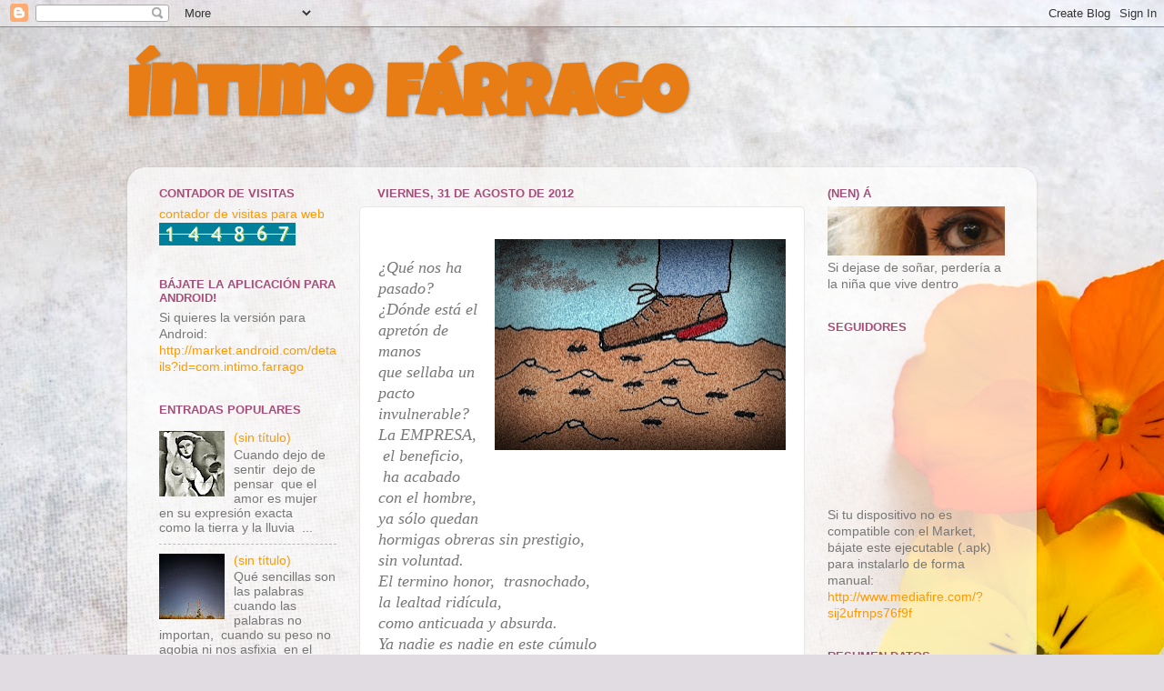

--- FILE ---
content_type: text/html; charset=UTF-8
request_url: http://www.intimofarrago.com/2012/08/quenos-ha-pasado-dondeesta-el-apreton.html
body_size: 19871
content:
<!DOCTYPE html>
<html class='v2' dir='ltr' xmlns='http://www.w3.org/1999/xhtml' xmlns:b='http://www.google.com/2005/gml/b' xmlns:data='http://www.google.com/2005/gml/data' xmlns:expr='http://www.google.com/2005/gml/expr'>
<script language='JavaScript'>

	//Bloquea textos e imagenes

	function bloquear(e){return false}

	function desbloquear(){return true}

	document.onselectstart=new Function ("return false")

	if (window.sidebar){document.onmousedown=bloquear

	document.onclick=desbloquear}

</script>
<head>
<link href='https://www.blogger.com/static/v1/widgets/335934321-css_bundle_v2.css' rel='stylesheet' type='text/css'/>
<meta content='width=1100' name='viewport'/>
<meta content='text/html; charset=UTF-8' http-equiv='Content-Type'/>
<meta content='blogger' name='generator'/>
<link href='http://www.intimofarrago.com/favicon.ico' rel='icon' type='image/x-icon'/>
<link href='http://www.intimofarrago.com/2012/08/quenos-ha-pasado-dondeesta-el-apreton.html' rel='canonical'/>
<link rel="alternate" type="application/atom+xml" title="Íntimo Fárrago - Atom" href="http://www.intimofarrago.com/feeds/posts/default" />
<link rel="alternate" type="application/rss+xml" title="Íntimo Fárrago - RSS" href="http://www.intimofarrago.com/feeds/posts/default?alt=rss" />
<link rel="service.post" type="application/atom+xml" title="Íntimo Fárrago - Atom" href="https://www.blogger.com/feeds/1898008643130480911/posts/default" />

<link rel="alternate" type="application/atom+xml" title="Íntimo Fárrago - Atom" href="http://www.intimofarrago.com/feeds/6188125724476273121/comments/default" />
<!--Can't find substitution for tag [blog.ieCssRetrofitLinks]-->
<link href='https://blogger.googleusercontent.com/img/b/R29vZ2xl/AVvXsEgDYeG6otaYZoZ6vpMjADnkw2JmYeds_6qgMOt11CqRprBCL3xKFFdOwMKoLJK1BezFjEZWxncThrNXY1p58kp2ULU-PdJNs9CzjdgFaa3g-wfODRPt0DOMtB77rt02Pi_I4vwt1Sw8qo1C/s320/Hoy7.jpg' rel='image_src'/>
<meta content='http://www.intimofarrago.com/2012/08/quenos-ha-pasado-dondeesta-el-apreton.html' property='og:url'/>
<meta content='Íntimo Fárrago' property='og:title'/>
<meta content='    ¿Qué nos ha pasado?    ¿Dónde está el apretón de manos    que sellaba un pacto invulnerable?    La EMPRESA ,  el beneficio,  ha acabado ...' property='og:description'/>
<meta content='https://blogger.googleusercontent.com/img/b/R29vZ2xl/AVvXsEgDYeG6otaYZoZ6vpMjADnkw2JmYeds_6qgMOt11CqRprBCL3xKFFdOwMKoLJK1BezFjEZWxncThrNXY1p58kp2ULU-PdJNs9CzjdgFaa3g-wfODRPt0DOMtB77rt02Pi_I4vwt1Sw8qo1C/w1200-h630-p-k-no-nu/Hoy7.jpg' property='og:image'/>
<title>Íntimo Fárrago</title>
<style type='text/css'>@font-face{font-family:'Luckiest Guy';font-style:normal;font-weight:400;font-display:swap;src:url(//fonts.gstatic.com/s/luckiestguy/v25/_gP_1RrxsjcxVyin9l9n_j2hQ952ijl7aSqP.woff2)format('woff2');unicode-range:U+0100-02BA,U+02BD-02C5,U+02C7-02CC,U+02CE-02D7,U+02DD-02FF,U+0304,U+0308,U+0329,U+1D00-1DBF,U+1E00-1E9F,U+1EF2-1EFF,U+2020,U+20A0-20AB,U+20AD-20C0,U+2113,U+2C60-2C7F,U+A720-A7FF;}@font-face{font-family:'Luckiest Guy';font-style:normal;font-weight:400;font-display:swap;src:url(//fonts.gstatic.com/s/luckiestguy/v25/_gP_1RrxsjcxVyin9l9n_j2hTd52ijl7aQ.woff2)format('woff2');unicode-range:U+0000-00FF,U+0131,U+0152-0153,U+02BB-02BC,U+02C6,U+02DA,U+02DC,U+0304,U+0308,U+0329,U+2000-206F,U+20AC,U+2122,U+2191,U+2193,U+2212,U+2215,U+FEFF,U+FFFD;}</style>
<style id='page-skin-1' type='text/css'><!--
/*-----------------------------------------------
Blogger Template Style
Name:     Picture Window
Designer: Blogger
URL:      www.blogger.com
----------------------------------------------- */
/* Variable definitions
====================
<Variable name="keycolor" description="Main Color" type="color" default="#1a222a"/>
<Variable name="body.background" description="Body Background" type="background"
color="#737373" default="#111111 url(//themes.googleusercontent.com/image?id=1OACCYOE0-eoTRTfsBuX1NMN9nz599ufI1Jh0CggPFA_sK80AGkIr8pLtYRpNUKPmwtEa) repeat-x fixed top center"/>
<Group description="Page Text" selector="body">
<Variable name="body.font" description="Font" type="font"
default="normal normal 15px Arial, Tahoma, Helvetica, FreeSans, sans-serif"/>
<Variable name="body.text.color" description="Text Color" type="color" default="#333333"/>
</Group>
<Group description="Backgrounds" selector=".body-fauxcolumns-outer">
<Variable name="body.background.color" description="Outer Background" type="color" default="#296695"/>
<Variable name="header.background.color" description="Header Background" type="color" default="transparent"/>
<Variable name="post.background.color" description="Post Background" type="color" default="#ffffff"/>
</Group>
<Group description="Links" selector=".main-outer">
<Variable name="link.color" description="Link Color" type="color" default="#336699"/>
<Variable name="link.visited.color" description="Visited Color" type="color" default="#6699cc"/>
<Variable name="link.hover.color" description="Hover Color" type="color" default="#33aaff"/>
</Group>
<Group description="Blog Title" selector=".header h1">
<Variable name="header.font" description="Title Font" type="font"
default="normal normal 36px Arial, Tahoma, Helvetica, FreeSans, sans-serif"/>
<Variable name="header.text.color" description="Text Color" type="color" default="#ffffff" />
</Group>
<Group description="Tabs Text" selector=".tabs-inner .widget li a">
<Variable name="tabs.font" description="Font" type="font"
default="normal normal 15px Arial, Tahoma, Helvetica, FreeSans, sans-serif"/>
<Variable name="tabs.text.color" description="Text Color" type="color" default="#ffffff"/>
<Variable name="tabs.selected.text.color" description="Selected Color" type="color" default="#ff9900"/>
</Group>
<Group description="Tabs Background" selector=".tabs-outer .PageList">
<Variable name="tabs.background.color" description="Background Color" type="color" default="transparent"/>
<Variable name="tabs.selected.background.color" description="Selected Color" type="color" default="transparent"/>
<Variable name="tabs.separator.color" description="Separator Color" type="color" default="transparent"/>
</Group>
<Group description="Post Title" selector="h3.post-title, .comments h4">
<Variable name="post.title.font" description="Title Font" type="font"
default="normal normal 18px Arial, Tahoma, Helvetica, FreeSans, sans-serif"/>
</Group>
<Group description="Date Header" selector=".date-header">
<Variable name="date.header.color" description="Text Color" type="color" default="#777777"/>
</Group>
<Group description="Post" selector=".post">
<Variable name="post.footer.text.color" description="Footer Text Color" type="color" default="#999999"/>
<Variable name="post.border.color" description="Border Color" type="color" default="#dddddd"/>
</Group>
<Group description="Gadgets" selector="h2">
<Variable name="widget.title.font" description="Title Font" type="font"
default="bold normal 13px Arial, Tahoma, Helvetica, FreeSans, sans-serif"/>
<Variable name="widget.title.text.color" description="Title Color" type="color" default="#888888"/>
</Group>
<Group description="Footer" selector=".footer-outer">
<Variable name="footer.text.color" description="Text Color" type="color" default="#cccccc"/>
<Variable name="footer.widget.title.text.color" description="Gadget Title Color" type="color" default="#aaaaaa"/>
</Group>
<Group description="Footer Links" selector=".footer-outer">
<Variable name="footer.link.color" description="Link Color" type="color" default="#99ccee"/>
<Variable name="footer.link.visited.color" description="Visited Color" type="color" default="#77aaee"/>
<Variable name="footer.link.hover.color" description="Hover Color" type="color" default="#33aaff"/>
</Group>
<Variable name="content.margin" description="Content Margin Top" type="length" default="20px" min="0" max="100px"/>
<Variable name="content.padding" description="Content Padding" type="length" default="0" min="0" max="100px"/>
<Variable name="content.background" description="Content Background" type="background"
default="transparent none repeat scroll top left"/>
<Variable name="content.border.radius" description="Content Border Radius" type="length" default="0" min="0" max="100px"/>
<Variable name="content.shadow.spread" description="Content Shadow Spread" type="length" default="0" min="0" max="100px"/>
<Variable name="header.padding" description="Header Padding" type="length" default="0" min="0" max="100px"/>
<Variable name="header.background.gradient" description="Header Gradient" type="url"
default="none"/>
<Variable name="header.border.radius" description="Header Border Radius" type="length" default="0" min="0" max="100px"/>
<Variable name="main.border.radius.top" description="Main Border Radius" type="length" default="20px" min="0" max="100px"/>
<Variable name="footer.border.radius.top" description="Footer Border Radius Top" type="length" default="0" min="0" max="100px"/>
<Variable name="footer.border.radius.bottom" description="Footer Border Radius Bottom" type="length" default="20px" min="0" max="100px"/>
<Variable name="region.shadow.spread" description="Main and Footer Shadow Spread" type="length" default="3px" min="0" max="100px"/>
<Variable name="region.shadow.offset" description="Main and Footer Shadow Offset" type="length" default="1px" min="-50px" max="50px"/>
<Variable name="tabs.background.gradient" description="Tab Background Gradient" type="url" default="none"/>
<Variable name="tab.selected.background.gradient" description="Selected Tab Background" type="url"
default="url(https://resources.blogblog.com/blogblog/data/1kt/transparent/white80.png)"/>
<Variable name="tab.background" description="Tab Background" type="background"
default="transparent url(https://resources.blogblog.com/blogblog/data/1kt/transparent/black50.png) repeat scroll top left"/>
<Variable name="tab.border.radius" description="Tab Border Radius" type="length" default="10px" min="0" max="100px"/>
<Variable name="tab.first.border.radius" description="First Tab Border Radius" type="length" default="10px" min="0" max="100px"/>
<Variable name="tabs.border.radius" description="Tabs Border Radius" type="length" default="0" min="0" max="100px"/>
<Variable name="tabs.spacing" description="Tab Spacing" type="length" default=".25em" min="0" max="10em"/>
<Variable name="tabs.margin.bottom" description="Tab Margin Bottom" type="length" default="0" min="0" max="100px"/>
<Variable name="tabs.margin.sides" description="Tab Margin Sides" type="length" default="20px" min="0" max="100px"/>
<Variable name="main.background" description="Main Background" type="background"
default="transparent url(https://resources.blogblog.com/blogblog/data/1kt/transparent/white80.png) repeat scroll top left"/>
<Variable name="main.padding.sides" description="Main Padding Sides" type="length" default="20px" min="0" max="100px"/>
<Variable name="footer.background" description="Footer Background" type="background"
default="transparent url(https://resources.blogblog.com/blogblog/data/1kt/transparent/black50.png) repeat scroll top left"/>
<Variable name="post.margin.sides" description="Post Margin Sides" type="length" default="-20px" min="-50px" max="50px"/>
<Variable name="post.border.radius" description="Post Border Radius" type="length" default="5px" min="0" max="100px"/>
<Variable name="widget.title.text.transform" description="Widget Title Text Transform" type="string" default="uppercase"/>
<Variable name="mobile.background.overlay" description="Mobile Background Overlay" type="string"
default="transparent none repeat scroll top left"/>
<Variable name="startSide" description="Side where text starts in blog language" type="automatic" default="left"/>
<Variable name="endSide" description="Side where text ends in blog language" type="automatic" default="right"/>
*/
/* Content
----------------------------------------------- */
body {
font: normal normal 15px Arial, Tahoma, Helvetica, FreeSans, sans-serif;
color: #777777;
background: #e1dce2 url(//themes.googleusercontent.com/image?id=1i5rhSTWEh8p2repq5iCSh1Kch-ky1J2FKtuQbkt8Wf66HEnnSn_-YbVZggFUdjgixO8X) no-repeat fixed top center /* Credit: -ASI- (http://www.istockphoto.com/googleimages.php?id=11554225&platform=blogger) */;
}
html body .region-inner {
min-width: 0;
max-width: 100%;
width: auto;
}
.content-outer {
font-size: 90%;
}
a:link {
text-decoration:none;
color: #ff9900;
}
a:visited {
text-decoration:none;
color: #9b540e;
}
a:hover {
text-decoration:underline;
color: #000000;
}
.content-outer {
background: transparent none repeat scroll top left;
-moz-border-radius: 0;
-webkit-border-radius: 0;
-goog-ms-border-radius: 0;
border-radius: 0;
-moz-box-shadow: 0 0 0 rgba(0, 0, 0, .15);
-webkit-box-shadow: 0 0 0 rgba(0, 0, 0, .15);
-goog-ms-box-shadow: 0 0 0 rgba(0, 0, 0, .15);
box-shadow: 0 0 0 rgba(0, 0, 0, .15);
margin: 20px auto;
}
.content-inner {
padding: 0;
}
/* Header
----------------------------------------------- */
.header-outer {
background: transparent none repeat-x scroll top left;
_background-image: none;
color: #e87d15;
-moz-border-radius: 0;
-webkit-border-radius: 0;
-goog-ms-border-radius: 0;
border-radius: 0;
}
.Header img, .Header #header-inner {
-moz-border-radius: 0;
-webkit-border-radius: 0;
-goog-ms-border-radius: 0;
border-radius: 0;
}
.header-inner .Header .titlewrapper,
.header-inner .Header .descriptionwrapper {
padding-left: 0;
padding-right: 0;
}
.Header h1 {
font: normal bold 80px Luckiest Guy;
text-shadow: 1px 1px 3px rgba(0, 0, 0, 0.3);
}
.Header h1 a {
color: #e87d15;
}
.Header .description {
font-size: 130%;
}
/* Tabs
----------------------------------------------- */
.tabs-inner {
margin: .5em 20px 0;
padding: 0;
}
.tabs-inner .section {
margin: 0;
}
.tabs-inner .widget ul {
padding: 0;
background: transparent none repeat scroll bottom;
-moz-border-radius: 0;
-webkit-border-radius: 0;
-goog-ms-border-radius: 0;
border-radius: 0;
}
.tabs-inner .widget li {
border: none;
}
.tabs-inner .widget li a {
display: inline-block;
padding: .5em 1em;
margin-right: .25em;
color: #ffffff;
font: normal normal 15px Arial, Tahoma, Helvetica, FreeSans, sans-serif;
-moz-border-radius: 10px 10px 0 0;
-webkit-border-top-left-radius: 10px;
-webkit-border-top-right-radius: 10px;
-goog-ms-border-radius: 10px 10px 0 0;
border-radius: 10px 10px 0 0;
background: transparent url(//www.blogblog.com/1kt/transparent/black50.png) repeat scroll top left;
border-right: 1px solid transparent;
}
.tabs-inner .widget li:first-child a {
padding-left: 1.25em;
-moz-border-radius-topleft: 10px;
-moz-border-radius-bottomleft: 0;
-webkit-border-top-left-radius: 10px;
-webkit-border-bottom-left-radius: 0;
-goog-ms-border-top-left-radius: 10px;
-goog-ms-border-bottom-left-radius: 0;
border-top-left-radius: 10px;
border-bottom-left-radius: 0;
}
.tabs-inner .widget li.selected a,
.tabs-inner .widget li a:hover {
position: relative;
z-index: 1;
background: transparent url(//www.blogblog.com/1kt/transparent/white80.png) repeat scroll bottom;
color: #ff9900;
-moz-box-shadow: 0 0 3px rgba(0, 0, 0, .15);
-webkit-box-shadow: 0 0 3px rgba(0, 0, 0, .15);
-goog-ms-box-shadow: 0 0 3px rgba(0, 0, 0, .15);
box-shadow: 0 0 3px rgba(0, 0, 0, .15);
}
/* Headings
----------------------------------------------- */
h2 {
font: bold normal 13px Arial, Tahoma, Helvetica, FreeSans, sans-serif;
text-transform: uppercase;
color: #a64d79;
margin: .5em 0;
}
/* Main
----------------------------------------------- */
.main-outer {
background: transparent url(//www.blogblog.com/1kt/transparent/white80.png) repeat scroll top left;
-moz-border-radius: 20px 20px 0 0;
-webkit-border-top-left-radius: 20px;
-webkit-border-top-right-radius: 20px;
-webkit-border-bottom-left-radius: 0;
-webkit-border-bottom-right-radius: 0;
-goog-ms-border-radius: 20px 20px 0 0;
border-radius: 20px 20px 0 0;
-moz-box-shadow: 0 1px 3px rgba(0, 0, 0, .15);
-webkit-box-shadow: 0 1px 3px rgba(0, 0, 0, .15);
-goog-ms-box-shadow: 0 1px 3px rgba(0, 0, 0, .15);
box-shadow: 0 1px 3px rgba(0, 0, 0, .15);
}
.main-inner {
padding: 15px 20px 20px;
}
.main-inner .column-center-inner {
padding: 0 0;
}
.main-inner .column-left-inner {
padding-left: 0;
}
.main-inner .column-right-inner {
padding-right: 0;
}
/* Posts
----------------------------------------------- */
h3.post-title {
margin: 0;
font: normal normal 18px Arial, Tahoma, Helvetica, FreeSans, sans-serif;
}
.comments h4 {
margin: 1em 0 0;
font: normal normal 18px Arial, Tahoma, Helvetica, FreeSans, sans-serif;
}
.date-header span {
color: #a64d79;
}
.post-outer {
background-color: #ffffff;
border: solid 1px #e7e7e7;
-moz-border-radius: 5px;
-webkit-border-radius: 5px;
border-radius: 5px;
-goog-ms-border-radius: 5px;
padding: 15px 20px;
margin: 0 -20px 20px;
}
.post-body {
line-height: 1.4;
font-size: 110%;
position: relative;
}
.post-header {
margin: 0 0 1.5em;
color: #acacac;
line-height: 1.6;
}
.post-footer {
margin: .5em 0 0;
color: #acacac;
line-height: 1.6;
}
#blog-pager {
font-size: 140%
}
#comments .comment-author {
padding-top: 1.5em;
border-top: dashed 1px #ccc;
border-top: dashed 1px rgba(128, 128, 128, .5);
background-position: 0 1.5em;
}
#comments .comment-author:first-child {
padding-top: 0;
border-top: none;
}
.avatar-image-container {
margin: .2em 0 0;
}
/* Comments
----------------------------------------------- */
.comments .comments-content .icon.blog-author {
background-repeat: no-repeat;
background-image: url([data-uri]);
}
.comments .comments-content .loadmore a {
border-top: 1px solid #000000;
border-bottom: 1px solid #000000;
}
.comments .continue {
border-top: 2px solid #000000;
}
/* Widgets
----------------------------------------------- */
.widget ul, .widget #ArchiveList ul.flat {
padding: 0;
list-style: none;
}
.widget ul li, .widget #ArchiveList ul.flat li {
border-top: dashed 1px #ccc;
border-top: dashed 1px rgba(128, 128, 128, .5);
}
.widget ul li:first-child, .widget #ArchiveList ul.flat li:first-child {
border-top: none;
}
.widget .post-body ul {
list-style: disc;
}
.widget .post-body ul li {
border: none;
}
/* Footer
----------------------------------------------- */
.footer-outer {
color:#d7d7d7;
background: transparent url(//www.blogblog.com/1kt/transparent/black50.png) repeat scroll top left;
-moz-border-radius: 0 0 20px 20px;
-webkit-border-top-left-radius: 0;
-webkit-border-top-right-radius: 0;
-webkit-border-bottom-left-radius: 20px;
-webkit-border-bottom-right-radius: 20px;
-goog-ms-border-radius: 0 0 20px 20px;
border-radius: 0 0 20px 20px;
-moz-box-shadow: 0 1px 3px rgba(0, 0, 0, .15);
-webkit-box-shadow: 0 1px 3px rgba(0, 0, 0, .15);
-goog-ms-box-shadow: 0 1px 3px rgba(0, 0, 0, .15);
box-shadow: 0 1px 3px rgba(0, 0, 0, .15);
}
.footer-inner {
padding: 10px 20px 20px;
}
.footer-outer a {
color: #dfaef1;
}
.footer-outer a:visited {
color: #e891f1;
}
.footer-outer a:hover {
color: #d55aff;
}
.footer-outer .widget h2 {
color: #bababa;
}
/* Mobile
----------------------------------------------- */
html body.mobile {
height: auto;
}
html body.mobile {
min-height: 480px;
background-size: 100% auto;
}
.mobile .body-fauxcolumn-outer {
background: transparent none repeat scroll top left;
}
html .mobile .mobile-date-outer, html .mobile .blog-pager {
border-bottom: none;
background: transparent url(//www.blogblog.com/1kt/transparent/white80.png) repeat scroll top left;
margin-bottom: 10px;
}
.mobile .date-outer {
background: transparent url(//www.blogblog.com/1kt/transparent/white80.png) repeat scroll top left;
}
.mobile .header-outer, .mobile .main-outer,
.mobile .post-outer, .mobile .footer-outer {
-moz-border-radius: 0;
-webkit-border-radius: 0;
-goog-ms-border-radius: 0;
border-radius: 0;
}
.mobile .content-outer,
.mobile .main-outer,
.mobile .post-outer {
background: inherit;
border: none;
}
.mobile .content-outer {
font-size: 100%;
}
.mobile-link-button {
background-color: #ff9900;
}
.mobile-link-button a:link, .mobile-link-button a:visited {
color: #ffffff;
}
.mobile-index-contents {
color: #777777;
}
.mobile .tabs-inner .PageList .widget-content {
background: transparent url(//www.blogblog.com/1kt/transparent/white80.png) repeat scroll bottom;
color: #ff9900;
}
.mobile .tabs-inner .PageList .widget-content .pagelist-arrow {
border-left: 1px solid transparent;
}

--></style>
<style id='template-skin-1' type='text/css'><!--
body {
min-width: 1000px;
}
.content-outer, .content-fauxcolumn-outer, .region-inner {
min-width: 1000px;
max-width: 1000px;
_width: 1000px;
}
.main-inner .columns {
padding-left: 240px;
padding-right: 240px;
}
.main-inner .fauxcolumn-center-outer {
left: 240px;
right: 240px;
/* IE6 does not respect left and right together */
_width: expression(this.parentNode.offsetWidth -
parseInt("240px") -
parseInt("240px") + 'px');
}
.main-inner .fauxcolumn-left-outer {
width: 240px;
}
.main-inner .fauxcolumn-right-outer {
width: 240px;
}
.main-inner .column-left-outer {
width: 240px;
right: 100%;
margin-left: -240px;
}
.main-inner .column-right-outer {
width: 240px;
margin-right: -240px;
}
#layout {
min-width: 0;
}
#layout .content-outer {
min-width: 0;
width: 800px;
}
#layout .region-inner {
min-width: 0;
width: auto;
}
--></style>
<link href='https://www.blogger.com/dyn-css/authorization.css?targetBlogID=1898008643130480911&amp;zx=aa5f358c-e7d8-42b1-ae52-7014126dca96' media='none' onload='if(media!=&#39;all&#39;)media=&#39;all&#39;' rel='stylesheet'/><noscript><link href='https://www.blogger.com/dyn-css/authorization.css?targetBlogID=1898008643130480911&amp;zx=aa5f358c-e7d8-42b1-ae52-7014126dca96' rel='stylesheet'/></noscript>
<meta name='google-adsense-platform-account' content='ca-host-pub-1556223355139109'/>
<meta name='google-adsense-platform-domain' content='blogspot.com'/>

</head>
<body class='loading'>
<script language='Javascript'>
document.oncontextmenu = function(){return false}
</script>
<div class='navbar section' id='navbar'><div class='widget Navbar' data-version='1' id='Navbar1'><script type="text/javascript">
    function setAttributeOnload(object, attribute, val) {
      if(window.addEventListener) {
        window.addEventListener('load',
          function(){ object[attribute] = val; }, false);
      } else {
        window.attachEvent('onload', function(){ object[attribute] = val; });
      }
    }
  </script>
<div id="navbar-iframe-container"></div>
<script type="text/javascript" src="https://apis.google.com/js/platform.js"></script>
<script type="text/javascript">
      gapi.load("gapi.iframes:gapi.iframes.style.bubble", function() {
        if (gapi.iframes && gapi.iframes.getContext) {
          gapi.iframes.getContext().openChild({
              url: 'https://www.blogger.com/navbar/1898008643130480911?po\x3d6188125724476273121\x26origin\x3dhttp://www.intimofarrago.com',
              where: document.getElementById("navbar-iframe-container"),
              id: "navbar-iframe"
          });
        }
      });
    </script><script type="text/javascript">
(function() {
var script = document.createElement('script');
script.type = 'text/javascript';
script.src = '//pagead2.googlesyndication.com/pagead/js/google_top_exp.js';
var head = document.getElementsByTagName('head')[0];
if (head) {
head.appendChild(script);
}})();
</script>
</div></div>
<div class='body-fauxcolumns'>
<div class='fauxcolumn-outer body-fauxcolumn-outer'>
<div class='cap-top'>
<div class='cap-left'></div>
<div class='cap-right'></div>
</div>
<div class='fauxborder-left'>
<div class='fauxborder-right'></div>
<div class='fauxcolumn-inner'>
</div>
</div>
<div class='cap-bottom'>
<div class='cap-left'></div>
<div class='cap-right'></div>
</div>
</div>
</div>
<div class='content'>
<div class='content-fauxcolumns'>
<div class='fauxcolumn-outer content-fauxcolumn-outer'>
<div class='cap-top'>
<div class='cap-left'></div>
<div class='cap-right'></div>
</div>
<div class='fauxborder-left'>
<div class='fauxborder-right'></div>
<div class='fauxcolumn-inner'>
</div>
</div>
<div class='cap-bottom'>
<div class='cap-left'></div>
<div class='cap-right'></div>
</div>
</div>
</div>
<div class='content-outer'>
<div class='content-cap-top cap-top'>
<div class='cap-left'></div>
<div class='cap-right'></div>
</div>
<div class='fauxborder-left content-fauxborder-left'>
<div class='fauxborder-right content-fauxborder-right'></div>
<div class='content-inner'>
<header>
<div class='header-outer'>
<div class='header-cap-top cap-top'>
<div class='cap-left'></div>
<div class='cap-right'></div>
</div>
<div class='fauxborder-left header-fauxborder-left'>
<div class='fauxborder-right header-fauxborder-right'></div>
<div class='region-inner header-inner'>
<div class='header section' id='header'><div class='widget Header' data-version='1' id='Header1'>
<div id='header-inner'>
<div class='titlewrapper'>
<h1 class='title'>
<a href='http://www.intimofarrago.com/'>
Íntimo Fárrago
</a>
</h1>
</div>
<div class='descriptionwrapper'>
<p class='description'><span>
</span></p>
</div>
</div>
</div></div>
</div>
</div>
<div class='header-cap-bottom cap-bottom'>
<div class='cap-left'></div>
<div class='cap-right'></div>
</div>
</div>
</header>
<div class='tabs-outer'>
<div class='tabs-cap-top cap-top'>
<div class='cap-left'></div>
<div class='cap-right'></div>
</div>
<div class='fauxborder-left tabs-fauxborder-left'>
<div class='fauxborder-right tabs-fauxborder-right'></div>
<div class='region-inner tabs-inner'>
<div class='tabs no-items section' id='crosscol'></div>
<div class='tabs no-items section' id='crosscol-overflow'></div>
</div>
</div>
<div class='tabs-cap-bottom cap-bottom'>
<div class='cap-left'></div>
<div class='cap-right'></div>
</div>
</div>
<div class='main-outer'>
<div class='main-cap-top cap-top'>
<div class='cap-left'></div>
<div class='cap-right'></div>
</div>
<div class='fauxborder-left main-fauxborder-left'>
<div class='fauxborder-right main-fauxborder-right'></div>
<div class='region-inner main-inner'>
<div class='columns fauxcolumns'>
<div class='fauxcolumn-outer fauxcolumn-center-outer'>
<div class='cap-top'>
<div class='cap-left'></div>
<div class='cap-right'></div>
</div>
<div class='fauxborder-left'>
<div class='fauxborder-right'></div>
<div class='fauxcolumn-inner'>
</div>
</div>
<div class='cap-bottom'>
<div class='cap-left'></div>
<div class='cap-right'></div>
</div>
</div>
<div class='fauxcolumn-outer fauxcolumn-left-outer'>
<div class='cap-top'>
<div class='cap-left'></div>
<div class='cap-right'></div>
</div>
<div class='fauxborder-left'>
<div class='fauxborder-right'></div>
<div class='fauxcolumn-inner'>
</div>
</div>
<div class='cap-bottom'>
<div class='cap-left'></div>
<div class='cap-right'></div>
</div>
</div>
<div class='fauxcolumn-outer fauxcolumn-right-outer'>
<div class='cap-top'>
<div class='cap-left'></div>
<div class='cap-right'></div>
</div>
<div class='fauxborder-left'>
<div class='fauxborder-right'></div>
<div class='fauxcolumn-inner'>
</div>
</div>
<div class='cap-bottom'>
<div class='cap-left'></div>
<div class='cap-right'></div>
</div>
</div>
<!-- corrects IE6 width calculation -->
<div class='columns-inner'>
<div class='column-center-outer'>
<div class='column-center-inner'>
<div class='main section' id='main'><div class='widget Blog' data-version='1' id='Blog1'>
<div class='blog-posts hfeed'>

          <div class="date-outer">
        
<h2 class='date-header'><span>viernes, 31 de agosto de 2012</span></h2>

          <div class="date-posts">
        
<div class='post-outer'>
<div class='post hentry' itemprop='blogPost' itemscope='itemscope' itemtype='http://schema.org/BlogPosting'>
<meta content='https://blogger.googleusercontent.com/img/b/R29vZ2xl/AVvXsEgDYeG6otaYZoZ6vpMjADnkw2JmYeds_6qgMOt11CqRprBCL3xKFFdOwMKoLJK1BezFjEZWxncThrNXY1p58kp2ULU-PdJNs9CzjdgFaa3g-wfODRPt0DOMtB77rt02Pi_I4vwt1Sw8qo1C/s320/Hoy7.jpg' itemprop='image_url'/>
<meta content='1898008643130480911' itemprop='blogId'/>
<meta content='6188125724476273121' itemprop='postId'/>
<a name='6188125724476273121'></a>
<div class='post-header'>
<div class='post-header-line-1'></div>
</div>
<div class='post-body entry-content' id='post-body-6188125724476273121' itemprop='description articleBody'>
<div class="separator" style="clear: both; text-align: center;">
<a href="https://blogger.googleusercontent.com/img/b/R29vZ2xl/AVvXsEgDYeG6otaYZoZ6vpMjADnkw2JmYeds_6qgMOt11CqRprBCL3xKFFdOwMKoLJK1BezFjEZWxncThrNXY1p58kp2ULU-PdJNs9CzjdgFaa3g-wfODRPt0DOMtB77rt02Pi_I4vwt1Sw8qo1C/s1600/Hoy7.jpg" imageanchor="1" style="clear: right; float: right; margin-bottom: 1em; margin-left: 1em;"><img border="0" height="232" src="https://blogger.googleusercontent.com/img/b/R29vZ2xl/AVvXsEgDYeG6otaYZoZ6vpMjADnkw2JmYeds_6qgMOt11CqRprBCL3xKFFdOwMKoLJK1BezFjEZWxncThrNXY1p58kp2ULU-PdJNs9CzjdgFaa3g-wfODRPt0DOMtB77rt02Pi_I4vwt1Sw8qo1C/s320/Hoy7.jpg" width="320" /></a></div>
<br />
<div class="MsoNormal" style="line-height: 150%;">
<span style="font-family: &quot;Comic Sans MS&quot;;"><span style="font-size: large;"><i>&#191;Qué
nos ha pasado?&nbsp;<o:p></o:p></i></span></span></div>
<div class="MsoNormal" style="line-height: 150%;">
<span style="font-family: &quot;Comic Sans MS&quot;;"><span style="font-size: large;"><i>&#191;Dónde
está el apretón de manos&nbsp;<o:p></o:p></i></span></span></div>
<div class="MsoNormal" style="line-height: 150%;">
<span style="font-family: &quot;Comic Sans MS&quot;;"><span style="font-size: large;"><i>que
sellaba un pacto invulnerable?&nbsp;<o:p></o:p></i></span></span></div>
<div class="MsoNormal" style="line-height: 150%;">
<span style="font-size: large;"><i><st1:personname productid="La EMPRESA" w:st="on"><span style="font-family: &quot;Comic Sans MS&quot;;">La EMPRESA</span></st1:personname><span style="font-family: &quot;Comic Sans MS&quot;;">, &nbsp;el beneficio, &nbsp;ha acabado&nbsp;<o:p></o:p></span></i></span></div>
<div class="MsoNormal" style="line-height: 150%;">
<span style="font-family: &quot;Comic Sans MS&quot;;"><span style="font-size: large;"><i>con
el hombre,&nbsp;<o:p></o:p></i></span></span></div>
<div class="MsoNormal" style="line-height: 150%;">
<span style="font-family: &quot;Comic Sans MS&quot;;"><span style="font-size: large;"><i>ya
sólo quedan&nbsp;<o:p></o:p></i></span></span></div>
<div class="MsoNormal" style="line-height: 150%;">
<span style="font-family: &quot;Comic Sans MS&quot;;"><span style="font-size: large;"><i>hormigas
obreras sin prestigio,&nbsp;<o:p></o:p></i></span></span></div>
<div class="MsoNormal" style="line-height: 150%;">
<span style="font-family: &quot;Comic Sans MS&quot;;"><span style="font-size: large;"><i>sin
voluntad.&nbsp;<o:p></o:p></i></span></span></div>
<div class="MsoNormal" style="line-height: 150%;">
<span style="font-family: &quot;Comic Sans MS&quot;;"><span style="font-size: large;"><i>El
termino honor, &nbsp;trasnochado,&nbsp;<o:p></o:p></i></span></span></div>
<div class="MsoNormal" style="line-height: 150%;">
<span style="font-family: &quot;Comic Sans MS&quot;;"><span style="font-size: large;"><i>la
lealtad ridícula,&nbsp;<o:p></o:p></i></span></span></div>
<div class="MsoNormal" style="line-height: 150%;">
<span style="font-family: &quot;Comic Sans MS&quot;;"><span style="font-size: large;"><i>como
anticuada y absurda.&nbsp;<o:p></o:p></i></span></span></div>
<div class="MsoNormal" style="line-height: 150%;">
<span style="font-family: &quot;Comic Sans MS&quot;;"><span style="font-size: large;"><i>Ya
nadie es nadie en este cúmulo&nbsp;<o:p></o:p></i></span></span></div>
<div class="MsoNormal" style="line-height: 150%;">
<span style="font-family: &quot;Comic Sans MS&quot;;"><span style="font-size: large;"><i>de
hormigueros, &nbsp;donde sólo hay suelas.&nbsp;<o:p></o:p></i></span></span></div>
<div class="MsoNormal" style="line-height: 150%;">
<span style="font-family: &quot;Comic Sans MS&quot;;"><span style="font-size: large;"><i>Antes
se miraba a los ojos, &nbsp;se decía&nbsp;<o:p></o:p></i></span></span></div>
<div class="MsoNormal" style="line-height: 150%;">
<span style="font-family: &quot;Comic Sans MS&quot;;"><span style="font-size: large;"><i>&#8216;yo
hago&#8217;, &nbsp;y se hacía,&nbsp;<o:p></o:p></i></span></span></div>
<div class="MsoNormal" style="line-height: 150%;">
<span style="font-family: &quot;Comic Sans MS&quot;;"><span style="font-size: large;"><i>se
cerraba en concierto.&nbsp;<o:p></o:p></i></span></span></div>
<div class="MsoNormal" style="line-height: 150%;">
<span style="font-family: &quot;Comic Sans MS&quot;;"><span style="font-size: large;"><i>Escuchaba esto a mis abuelos.&nbsp;<o:p></o:p></i></span></span></div>
<div class="MsoNormal" style="line-height: 150%;">
<span style="font-family: &quot;Comic Sans MS&quot;;"><span style="font-size: large;"><i>Crecí
creyendo, &nbsp;crecí pensando&nbsp;<o:p></o:p></i></span></span></div>
<div class="MsoNormal" style="line-height: 150%;">
<span style="font-family: &quot;Comic Sans MS&quot;;"><span style="font-size: large;"><i>en
esos términos obsoletos&nbsp;<o:p></o:p></i></span></span></div>
<div class="MsoNormal" style="line-height: 150%;">
<span style="font-family: &quot;Comic Sans MS&quot;;"><span style="font-size: large;"><i>llenos
de sentido,&nbsp;<o:p></o:p></i></span></span></div>
<div class="MsoNormal" style="line-height: 150%;">
<span style="font-family: &quot;Comic Sans MS&quot;;"><span style="font-size: large;"><i>con
un peso específico y sencillo.&nbsp;<o:p></o:p></i></span></span></div>
<div class="MsoNormal" style="line-height: 150%;">
<span style="font-family: &quot;Comic Sans MS&quot;;"><span style="font-size: large;"><i>Hoy
me encuentro macro estructuras&nbsp;<o:p></o:p></i></span></span></div>
<div class="MsoNormal" style="line-height: 150%;">
<span style="font-family: &quot;Comic Sans MS&quot;;"><span style="font-size: large;"><i>que
conducen a los hombres,&nbsp;<o:p></o:p></i></span></span></div>
<div class="MsoNormal" style="line-height: 150%;">
<span style="font-family: &quot;Comic Sans MS&quot;;"><span style="font-size: large;"><i>marionetas
sin asiento,&nbsp;<o:p></o:p></i></span></span></div>
<div class="MsoNormal" style="line-height: 150%;">
<span style="font-family: &quot;Comic Sans MS&quot;;"><span style="font-size: large;"><i>sin
palabra,&nbsp;<o:p></o:p></i></span></span></div>
<div class="MsoNormal" style="line-height: 150%;">
<span style="font-family: &quot;Comic Sans MS&quot;;"><span style="font-size: large;"><i>sin
prez,&nbsp;<o:p></o:p></i></span></span></div>
<div class="MsoNormal" style="line-height: 150%;">
<span style="font-family: &quot;Comic Sans MS&quot;;"><span style="font-size: large;"><i>sin
credo.&nbsp;<o:p></o:p></i></span></span></div>
<div class="MsoNormal" style="line-height: 150%;">
<span style="font-family: &quot;Comic Sans MS&quot;;"><span style="font-size: large;"><i><br /></i></span></span></div>
<div class="MsoNormal" style="line-height: 150%;">
<span style="font-family: &quot;Comic Sans MS&quot;;"><span style="font-size: large;"><i>&#191;En qué nos hemos convertido?</i></span></span></div>
<div class="MsoNormal">
<br /></div>
<div class="MsoNormal">
<o:p><span style="font-size: large;"><i><br /></i></span></o:p></div>
<div class="MsoNormal">
<o:p><span style="font-size: large;"><i><br /></i></span></o:p></div>
<div class="MsoNormal">
<span style="font-family: Forte;"><span style="font-size: large;">Nená de <st1:personname productid="la Torriente" w:st="on">la Torriente</st1:personname></span><o:p></o:p></span></div>
<div style='clear: both;'></div>
</div>
<div class='post-footer'>
<div class='post-footer-line post-footer-line-1'><span class='post-author vcard'>
Publicado por
<span class='fn' itemprop='author' itemscope='itemscope' itemtype='http://schema.org/Person'>
<meta content='https://www.blogger.com/profile/00548658460789738714' itemprop='url'/>
<a class='g-profile' href='https://www.blogger.com/profile/00548658460789738714' rel='author' title='author profile'>
<span itemprop='name'>Nená</span>
</a>
</span>
</span>
<span class='post-timestamp'>
en
<meta content='http://www.intimofarrago.com/2012/08/quenos-ha-pasado-dondeesta-el-apreton.html' itemprop='url'/>
<a class='timestamp-link' href='http://www.intimofarrago.com/2012/08/quenos-ha-pasado-dondeesta-el-apreton.html' rel='bookmark' title='permanent link'><abbr class='published' itemprop='datePublished' title='2012-08-31T14:07:00+02:00'>14:07</abbr></a>
</span>
<span class='post-location'>
</span>
<span class='post-icons'>
</span>
</div>
<div class='post-footer-line post-footer-line-2'><span class='post-labels'>
</span>
</div>
<div class='post-footer-line post-footer-line-3'><span class='post-comment-link'>
</span>
<span class='reaction-buttons'>
</span>
</div>
</div>
</div>
<div class='comments' id='comments'>
<a name='comments'></a>
<h4>No hay comentarios:</h4>
<div id='Blog1_comments-block-wrapper'>
<dl class='avatar-comment-indent' id='comments-block'>
</dl>
</div>
<p class='comment-footer'>
<div class='comment-form'>
<a name='comment-form'></a>
<h4 id='comment-post-message'>Publicar un comentario</h4>
<p>Háblame</p>
<a href='https://www.blogger.com/comment/frame/1898008643130480911?po=6188125724476273121&hl=es&saa=85391&origin=http://www.intimofarrago.com' id='comment-editor-src'></a>
<iframe allowtransparency='true' class='blogger-iframe-colorize blogger-comment-from-post' frameborder='0' height='410px' id='comment-editor' name='comment-editor' src='' width='100%'></iframe>
<script src='https://www.blogger.com/static/v1/jsbin/2830521187-comment_from_post_iframe.js' type='text/javascript'></script>
<script type='text/javascript'>
      BLOG_CMT_createIframe('https://www.blogger.com/rpc_relay.html');
    </script>
</div>
</p>
</div>
</div>

        </div></div>
      
</div>
<div class='blog-pager' id='blog-pager'>
<span id='blog-pager-newer-link'>
<a class='blog-pager-newer-link' href='http://www.intimofarrago.com/2012/09/desertode-este-pequeno-vergel-deletras.html' id='Blog1_blog-pager-newer-link' title='Entrada más reciente'>Entrada más reciente</a>
</span>
<span id='blog-pager-older-link'>
<a class='blog-pager-older-link' href='http://www.intimofarrago.com/2012/08/recortes-idea-original-de-antonio-diez_31.html' id='Blog1_blog-pager-older-link' title='Entrada antigua'>Entrada antigua</a>
</span>
<a class='home-link' href='http://www.intimofarrago.com/'>Inicio</a>
</div>
<div class='clear'></div>
<div class='post-feeds'>
<div class='feed-links'>
Suscribirse a:
<a class='feed-link' href='http://www.intimofarrago.com/feeds/6188125724476273121/comments/default' target='_blank' type='application/atom+xml'>Enviar comentarios (Atom)</a>
</div>
</div>
</div></div>
</div>
</div>
<div class='column-left-outer'>
<div class='column-left-inner'>
<aside>
<div class='sidebar section' id='sidebar-left-1'><div class='widget HTML' data-version='1' id='HTML2'>
<h2 class='title'>Contador de visitas</h2>
<div class='widget-content'>
<a href="http://www.contadorvisitasgratis.com" target="_Blank" title="contador de visitas para web">contador de visitas para web</a><br />
<script type="text/javascript" src="http://counter1.freecounterstat.ovh/private/countertab.js?c=c0a068d29733c866fee78fdcb49046c7"></script>
</div>
<div class='clear'></div>
</div><div class='widget Text' data-version='1' id='Text1'>
<h2 class='title'>Bájate la aplicación para Android!</h2>
<div class='widget-content'>
<span class="Apple-style-span"><span class="Apple-style-span">Si quieres la versión para Android:</span></span><div><a href="http://market.android.com/details?id=com.intimo.farrago"><span class="Apple-style-span" >http://market.android.com/details?id=com.intimo.farrago</span></a></div>
</div>
<div class='clear'></div>
</div><div class='widget PopularPosts' data-version='1' id='PopularPosts1'>
<h2>Entradas Populares</h2>
<div class='widget-content popular-posts'>
<ul>
<li>
<div class='item-content'>
<div class='item-thumbnail'>
<a href='http://www.intimofarrago.com/2018/10/blog-post.html' target='_blank'>
<img alt='' border='0' src='https://blogger.googleusercontent.com/img/b/R29vZ2xl/AVvXsEhC8NjO39-hCaxu0r4t64vWcvHl8w8QDUgfJ5m497pLk_ATWMfM_85vgD5vcOM8Ge8ikPvFDVFba_xPOTl8yG5sd7hSIByuIw__nn8pwQ8HkH3uimqYbbwbzhrMq1_nCwB_X1Z9zoIre3pV/w72-h72-p-k-no-nu/amormujer1.jpg'/>
</a>
</div>
<div class='item-title'><a href='http://www.intimofarrago.com/2018/10/blog-post.html'>(sin título)</a></div>
<div class='item-snippet'>   Cuando dejo de sentir&#160;     dejo de pensar&#160;     que el amor es mujer&#160;     en su expresión exacta&#160;     &#160;&#160;     como la tierra y la lluvia&#160;  ...</div>
</div>
<div style='clear: both;'></div>
</li>
<li>
<div class='item-content'>
<div class='item-thumbnail'>
<a href='http://www.intimofarrago.com/2024/09/que-sencillas-son-las-palabras-cuando.html' target='_blank'>
<img alt='' border='0' src='https://blogger.googleusercontent.com/img/b/R29vZ2xl/AVvXsEiwiWCpVW-_QbskkYW2tyzkA5k9Tnn69VDyR05nu_orR5VVt0elmkW5R0cwvlxQiU-_js6ZIS-gjpAI18LRcEKxjAUjgC06MMp2K7Yy77fQVfKeAxTCgz7K31plswia1auQwhmRfl3ZNi8h65AVgtMZVKDLjtwKeLX9bfOz-FVVWaTYg96x4YgtEWh3wZYM/w72-h72-p-k-no-nu/asfixia.JPG'/>
</a>
</div>
<div class='item-title'><a href='http://www.intimofarrago.com/2024/09/que-sencillas-son-las-palabras-cuando.html'>(sin título)</a></div>
<div class='item-snippet'>Qué sencillas son las palabras&#160;   cuando las palabras no importan,&#160;   cuando su peso no agobia ni nos asfixia&#160;   en el límite mismo de la vi...</div>
</div>
<div style='clear: both;'></div>
</li>
<li>
<div class='item-content'>
<div class='item-thumbnail'>
<a href='http://www.intimofarrago.com/2024/03/llueve-y-nos-volvemos-terrones-en-tazas.html' target='_blank'>
<img alt='' border='0' src='https://blogger.googleusercontent.com/img/b/R29vZ2xl/AVvXsEhgRnFuuM1Pgv25U_-suzIXA2f3pDCNo29iEg51daWptVFfZjlrQkw27nV_LUt6lWRpFfnoK82ierMfXRpmWP-FdlyOtcBZDq29W_KvdYkcUqcIQOKQ5E-z8zTbEu3cgj-8bMjkkHZiqz3s9WPxaA_zJ3egGqe0o-NdplWilI0w0rQMUuog_RLUFVcvztwD/w72-h72-p-k-no-nu/llueve.JPG'/>
</a>
</div>
<div class='item-title'><a href='http://www.intimofarrago.com/2024/03/llueve-y-nos-volvemos-terrones-en-tazas.html'>(sin título)</a></div>
<div class='item-snippet'>Llueve y   nos volvemos terrones en tazas de té,   tan livianos, tan pacatos,   en amnesia pudibunda.   Te he escrito tantas veces   que olv...</div>
</div>
<div style='clear: both;'></div>
</li>
<li>
<div class='item-content'>
<div class='item-thumbnail'>
<a href='http://www.intimofarrago.com/2025/02/todos-los-ojos-eran-tuyos-y-mios-con.html' target='_blank'>
<img alt='' border='0' src='https://blogger.googleusercontent.com/img/b/R29vZ2xl/AVvXsEheUoyn68lKzVM8Qdaqx2HRfaW338t-Z-Zw3BQ5z3OQMps2xk9oFJB06vfaLx2QXM9uUxuJV4rkmCPLl_BXg7j2Zs_lAAcaNwkw-9YxvP5D3vxxElywb7XMfAwWn_-dMGyD9Ym_OjOqssJaB7DoyX2rVi7x8aG8aoACwFn8rYJpN4TSdURKbJxbEgGmvX7i/w72-h72-p-k-no-nu/ojos.jpg'/>
</a>
</div>
<div class='item-title'><a href='http://www.intimofarrago.com/2025/02/todos-los-ojos-eran-tuyos-y-mios-con.html'>(sin título)</a></div>
<div class='item-snippet'>Todos los ojos eran tuyos y míos,&#160; con esa limerencia&#160; hambrienta y poseída&#160; con que el corazón desviste&#160; a otro corazón,&#160; pero eso aún no l...</div>
</div>
<div style='clear: both;'></div>
</li>
<li>
<div class='item-content'>
<div class='item-thumbnail'>
<a href='http://www.intimofarrago.com/2025/01/ineluctable-asi-te-digo-ni-con-veinte.html' target='_blank'>
<img alt='' border='0' src='https://blogger.googleusercontent.com/img/b/R29vZ2xl/AVvXsEhmXpVrkRdBg3Q72LwwcAO1QGdRG2cSA_chyHV3yJsAJ95AaL8vNvHZbdetwIwe2iNsSSSsRlEJxdIwBCnJtfnhNSDxPaYcCpPegk3qiGiJvnr65WCEuqwIH4FfEQxGElQu7laFiYjFdUYcqe41kM-jtYXnQsAx4eojlP47gydi6nzCtigeoY4ljBJ8jCXa/w72-h72-p-k-no-nu/ineluctable.JPG'/>
</a>
</div>
<div class='item-title'><a href='http://www.intimofarrago.com/2025/01/ineluctable-asi-te-digo-ni-con-veinte.html'>(sin título)</a></div>
<div class='item-snippet'>INELUCTABLE &#160; &#160; Así te digo:&#160; Ni con veinte aldabas en veinte puertas&#160;&#160; la mañana puede llamar de seguido&#160; a la noche.&#160; &#160; Todo se precipita ...</div>
</div>
<div style='clear: both;'></div>
</li>
</ul>
<div class='clear'></div>
</div>
</div><div class='widget BlogArchive' data-version='1' id='BlogArchive1'>
<h2>Archivo del blog</h2>
<div class='widget-content'>
<div id='ArchiveList'>
<div id='BlogArchive1_ArchiveList'>
<ul class='hierarchy'>
<li class='archivedate collapsed'>
<a class='toggle' href='javascript:void(0)'>
<span class='zippy'>

        &#9658;&#160;
      
</span>
</a>
<a class='post-count-link' href='http://www.intimofarrago.com/2026/'>
2026
</a>
<span class='post-count' dir='ltr'>(1)</span>
<ul class='hierarchy'>
<li class='archivedate collapsed'>
<a class='toggle' href='javascript:void(0)'>
<span class='zippy'>

        &#9658;&#160;
      
</span>
</a>
<a class='post-count-link' href='http://www.intimofarrago.com/2026/01/'>
enero
</a>
<span class='post-count' dir='ltr'>(1)</span>
</li>
</ul>
</li>
</ul>
<ul class='hierarchy'>
<li class='archivedate collapsed'>
<a class='toggle' href='javascript:void(0)'>
<span class='zippy'>

        &#9658;&#160;
      
</span>
</a>
<a class='post-count-link' href='http://www.intimofarrago.com/2025/'>
2025
</a>
<span class='post-count' dir='ltr'>(6)</span>
<ul class='hierarchy'>
<li class='archivedate collapsed'>
<a class='toggle' href='javascript:void(0)'>
<span class='zippy'>

        &#9658;&#160;
      
</span>
</a>
<a class='post-count-link' href='http://www.intimofarrago.com/2025/11/'>
noviembre
</a>
<span class='post-count' dir='ltr'>(1)</span>
</li>
</ul>
<ul class='hierarchy'>
<li class='archivedate collapsed'>
<a class='toggle' href='javascript:void(0)'>
<span class='zippy'>

        &#9658;&#160;
      
</span>
</a>
<a class='post-count-link' href='http://www.intimofarrago.com/2025/10/'>
octubre
</a>
<span class='post-count' dir='ltr'>(1)</span>
</li>
</ul>
<ul class='hierarchy'>
<li class='archivedate collapsed'>
<a class='toggle' href='javascript:void(0)'>
<span class='zippy'>

        &#9658;&#160;
      
</span>
</a>
<a class='post-count-link' href='http://www.intimofarrago.com/2025/09/'>
septiembre
</a>
<span class='post-count' dir='ltr'>(1)</span>
</li>
</ul>
<ul class='hierarchy'>
<li class='archivedate collapsed'>
<a class='toggle' href='javascript:void(0)'>
<span class='zippy'>

        &#9658;&#160;
      
</span>
</a>
<a class='post-count-link' href='http://www.intimofarrago.com/2025/08/'>
agosto
</a>
<span class='post-count' dir='ltr'>(1)</span>
</li>
</ul>
<ul class='hierarchy'>
<li class='archivedate collapsed'>
<a class='toggle' href='javascript:void(0)'>
<span class='zippy'>

        &#9658;&#160;
      
</span>
</a>
<a class='post-count-link' href='http://www.intimofarrago.com/2025/02/'>
febrero
</a>
<span class='post-count' dir='ltr'>(1)</span>
</li>
</ul>
<ul class='hierarchy'>
<li class='archivedate collapsed'>
<a class='toggle' href='javascript:void(0)'>
<span class='zippy'>

        &#9658;&#160;
      
</span>
</a>
<a class='post-count-link' href='http://www.intimofarrago.com/2025/01/'>
enero
</a>
<span class='post-count' dir='ltr'>(1)</span>
</li>
</ul>
</li>
</ul>
<ul class='hierarchy'>
<li class='archivedate collapsed'>
<a class='toggle' href='javascript:void(0)'>
<span class='zippy'>

        &#9658;&#160;
      
</span>
</a>
<a class='post-count-link' href='http://www.intimofarrago.com/2024/'>
2024
</a>
<span class='post-count' dir='ltr'>(4)</span>
<ul class='hierarchy'>
<li class='archivedate collapsed'>
<a class='toggle' href='javascript:void(0)'>
<span class='zippy'>

        &#9658;&#160;
      
</span>
</a>
<a class='post-count-link' href='http://www.intimofarrago.com/2024/09/'>
septiembre
</a>
<span class='post-count' dir='ltr'>(1)</span>
</li>
</ul>
<ul class='hierarchy'>
<li class='archivedate collapsed'>
<a class='toggle' href='javascript:void(0)'>
<span class='zippy'>

        &#9658;&#160;
      
</span>
</a>
<a class='post-count-link' href='http://www.intimofarrago.com/2024/05/'>
mayo
</a>
<span class='post-count' dir='ltr'>(1)</span>
</li>
</ul>
<ul class='hierarchy'>
<li class='archivedate collapsed'>
<a class='toggle' href='javascript:void(0)'>
<span class='zippy'>

        &#9658;&#160;
      
</span>
</a>
<a class='post-count-link' href='http://www.intimofarrago.com/2024/03/'>
marzo
</a>
<span class='post-count' dir='ltr'>(1)</span>
</li>
</ul>
<ul class='hierarchy'>
<li class='archivedate collapsed'>
<a class='toggle' href='javascript:void(0)'>
<span class='zippy'>

        &#9658;&#160;
      
</span>
</a>
<a class='post-count-link' href='http://www.intimofarrago.com/2024/01/'>
enero
</a>
<span class='post-count' dir='ltr'>(1)</span>
</li>
</ul>
</li>
</ul>
<ul class='hierarchy'>
<li class='archivedate collapsed'>
<a class='toggle' href='javascript:void(0)'>
<span class='zippy'>

        &#9658;&#160;
      
</span>
</a>
<a class='post-count-link' href='http://www.intimofarrago.com/2023/'>
2023
</a>
<span class='post-count' dir='ltr'>(5)</span>
<ul class='hierarchy'>
<li class='archivedate collapsed'>
<a class='toggle' href='javascript:void(0)'>
<span class='zippy'>

        &#9658;&#160;
      
</span>
</a>
<a class='post-count-link' href='http://www.intimofarrago.com/2023/11/'>
noviembre
</a>
<span class='post-count' dir='ltr'>(1)</span>
</li>
</ul>
<ul class='hierarchy'>
<li class='archivedate collapsed'>
<a class='toggle' href='javascript:void(0)'>
<span class='zippy'>

        &#9658;&#160;
      
</span>
</a>
<a class='post-count-link' href='http://www.intimofarrago.com/2023/10/'>
octubre
</a>
<span class='post-count' dir='ltr'>(1)</span>
</li>
</ul>
<ul class='hierarchy'>
<li class='archivedate collapsed'>
<a class='toggle' href='javascript:void(0)'>
<span class='zippy'>

        &#9658;&#160;
      
</span>
</a>
<a class='post-count-link' href='http://www.intimofarrago.com/2023/05/'>
mayo
</a>
<span class='post-count' dir='ltr'>(1)</span>
</li>
</ul>
<ul class='hierarchy'>
<li class='archivedate collapsed'>
<a class='toggle' href='javascript:void(0)'>
<span class='zippy'>

        &#9658;&#160;
      
</span>
</a>
<a class='post-count-link' href='http://www.intimofarrago.com/2023/04/'>
abril
</a>
<span class='post-count' dir='ltr'>(2)</span>
</li>
</ul>
</li>
</ul>
<ul class='hierarchy'>
<li class='archivedate collapsed'>
<a class='toggle' href='javascript:void(0)'>
<span class='zippy'>

        &#9658;&#160;
      
</span>
</a>
<a class='post-count-link' href='http://www.intimofarrago.com/2022/'>
2022
</a>
<span class='post-count' dir='ltr'>(6)</span>
<ul class='hierarchy'>
<li class='archivedate collapsed'>
<a class='toggle' href='javascript:void(0)'>
<span class='zippy'>

        &#9658;&#160;
      
</span>
</a>
<a class='post-count-link' href='http://www.intimofarrago.com/2022/12/'>
diciembre
</a>
<span class='post-count' dir='ltr'>(1)</span>
</li>
</ul>
<ul class='hierarchy'>
<li class='archivedate collapsed'>
<a class='toggle' href='javascript:void(0)'>
<span class='zippy'>

        &#9658;&#160;
      
</span>
</a>
<a class='post-count-link' href='http://www.intimofarrago.com/2022/10/'>
octubre
</a>
<span class='post-count' dir='ltr'>(1)</span>
</li>
</ul>
<ul class='hierarchy'>
<li class='archivedate collapsed'>
<a class='toggle' href='javascript:void(0)'>
<span class='zippy'>

        &#9658;&#160;
      
</span>
</a>
<a class='post-count-link' href='http://www.intimofarrago.com/2022/08/'>
agosto
</a>
<span class='post-count' dir='ltr'>(1)</span>
</li>
</ul>
<ul class='hierarchy'>
<li class='archivedate collapsed'>
<a class='toggle' href='javascript:void(0)'>
<span class='zippy'>

        &#9658;&#160;
      
</span>
</a>
<a class='post-count-link' href='http://www.intimofarrago.com/2022/06/'>
junio
</a>
<span class='post-count' dir='ltr'>(1)</span>
</li>
</ul>
<ul class='hierarchy'>
<li class='archivedate collapsed'>
<a class='toggle' href='javascript:void(0)'>
<span class='zippy'>

        &#9658;&#160;
      
</span>
</a>
<a class='post-count-link' href='http://www.intimofarrago.com/2022/04/'>
abril
</a>
<span class='post-count' dir='ltr'>(1)</span>
</li>
</ul>
<ul class='hierarchy'>
<li class='archivedate collapsed'>
<a class='toggle' href='javascript:void(0)'>
<span class='zippy'>

        &#9658;&#160;
      
</span>
</a>
<a class='post-count-link' href='http://www.intimofarrago.com/2022/01/'>
enero
</a>
<span class='post-count' dir='ltr'>(1)</span>
</li>
</ul>
</li>
</ul>
<ul class='hierarchy'>
<li class='archivedate collapsed'>
<a class='toggle' href='javascript:void(0)'>
<span class='zippy'>

        &#9658;&#160;
      
</span>
</a>
<a class='post-count-link' href='http://www.intimofarrago.com/2021/'>
2021
</a>
<span class='post-count' dir='ltr'>(3)</span>
<ul class='hierarchy'>
<li class='archivedate collapsed'>
<a class='toggle' href='javascript:void(0)'>
<span class='zippy'>

        &#9658;&#160;
      
</span>
</a>
<a class='post-count-link' href='http://www.intimofarrago.com/2021/11/'>
noviembre
</a>
<span class='post-count' dir='ltr'>(1)</span>
</li>
</ul>
<ul class='hierarchy'>
<li class='archivedate collapsed'>
<a class='toggle' href='javascript:void(0)'>
<span class='zippy'>

        &#9658;&#160;
      
</span>
</a>
<a class='post-count-link' href='http://www.intimofarrago.com/2021/04/'>
abril
</a>
<span class='post-count' dir='ltr'>(1)</span>
</li>
</ul>
<ul class='hierarchy'>
<li class='archivedate collapsed'>
<a class='toggle' href='javascript:void(0)'>
<span class='zippy'>

        &#9658;&#160;
      
</span>
</a>
<a class='post-count-link' href='http://www.intimofarrago.com/2021/02/'>
febrero
</a>
<span class='post-count' dir='ltr'>(1)</span>
</li>
</ul>
</li>
</ul>
<ul class='hierarchy'>
<li class='archivedate collapsed'>
<a class='toggle' href='javascript:void(0)'>
<span class='zippy'>

        &#9658;&#160;
      
</span>
</a>
<a class='post-count-link' href='http://www.intimofarrago.com/2020/'>
2020
</a>
<span class='post-count' dir='ltr'>(6)</span>
<ul class='hierarchy'>
<li class='archivedate collapsed'>
<a class='toggle' href='javascript:void(0)'>
<span class='zippy'>

        &#9658;&#160;
      
</span>
</a>
<a class='post-count-link' href='http://www.intimofarrago.com/2020/11/'>
noviembre
</a>
<span class='post-count' dir='ltr'>(1)</span>
</li>
</ul>
<ul class='hierarchy'>
<li class='archivedate collapsed'>
<a class='toggle' href='javascript:void(0)'>
<span class='zippy'>

        &#9658;&#160;
      
</span>
</a>
<a class='post-count-link' href='http://www.intimofarrago.com/2020/08/'>
agosto
</a>
<span class='post-count' dir='ltr'>(1)</span>
</li>
</ul>
<ul class='hierarchy'>
<li class='archivedate collapsed'>
<a class='toggle' href='javascript:void(0)'>
<span class='zippy'>

        &#9658;&#160;
      
</span>
</a>
<a class='post-count-link' href='http://www.intimofarrago.com/2020/06/'>
junio
</a>
<span class='post-count' dir='ltr'>(1)</span>
</li>
</ul>
<ul class='hierarchy'>
<li class='archivedate collapsed'>
<a class='toggle' href='javascript:void(0)'>
<span class='zippy'>

        &#9658;&#160;
      
</span>
</a>
<a class='post-count-link' href='http://www.intimofarrago.com/2020/05/'>
mayo
</a>
<span class='post-count' dir='ltr'>(1)</span>
</li>
</ul>
<ul class='hierarchy'>
<li class='archivedate collapsed'>
<a class='toggle' href='javascript:void(0)'>
<span class='zippy'>

        &#9658;&#160;
      
</span>
</a>
<a class='post-count-link' href='http://www.intimofarrago.com/2020/04/'>
abril
</a>
<span class='post-count' dir='ltr'>(1)</span>
</li>
</ul>
<ul class='hierarchy'>
<li class='archivedate collapsed'>
<a class='toggle' href='javascript:void(0)'>
<span class='zippy'>

        &#9658;&#160;
      
</span>
</a>
<a class='post-count-link' href='http://www.intimofarrago.com/2020/03/'>
marzo
</a>
<span class='post-count' dir='ltr'>(1)</span>
</li>
</ul>
</li>
</ul>
<ul class='hierarchy'>
<li class='archivedate collapsed'>
<a class='toggle' href='javascript:void(0)'>
<span class='zippy'>

        &#9658;&#160;
      
</span>
</a>
<a class='post-count-link' href='http://www.intimofarrago.com/2019/'>
2019
</a>
<span class='post-count' dir='ltr'>(1)</span>
<ul class='hierarchy'>
<li class='archivedate collapsed'>
<a class='toggle' href='javascript:void(0)'>
<span class='zippy'>

        &#9658;&#160;
      
</span>
</a>
<a class='post-count-link' href='http://www.intimofarrago.com/2019/07/'>
julio
</a>
<span class='post-count' dir='ltr'>(1)</span>
</li>
</ul>
</li>
</ul>
<ul class='hierarchy'>
<li class='archivedate collapsed'>
<a class='toggle' href='javascript:void(0)'>
<span class='zippy'>

        &#9658;&#160;
      
</span>
</a>
<a class='post-count-link' href='http://www.intimofarrago.com/2018/'>
2018
</a>
<span class='post-count' dir='ltr'>(6)</span>
<ul class='hierarchy'>
<li class='archivedate collapsed'>
<a class='toggle' href='javascript:void(0)'>
<span class='zippy'>

        &#9658;&#160;
      
</span>
</a>
<a class='post-count-link' href='http://www.intimofarrago.com/2018/10/'>
octubre
</a>
<span class='post-count' dir='ltr'>(1)</span>
</li>
</ul>
<ul class='hierarchy'>
<li class='archivedate collapsed'>
<a class='toggle' href='javascript:void(0)'>
<span class='zippy'>

        &#9658;&#160;
      
</span>
</a>
<a class='post-count-link' href='http://www.intimofarrago.com/2018/07/'>
julio
</a>
<span class='post-count' dir='ltr'>(1)</span>
</li>
</ul>
<ul class='hierarchy'>
<li class='archivedate collapsed'>
<a class='toggle' href='javascript:void(0)'>
<span class='zippy'>

        &#9658;&#160;
      
</span>
</a>
<a class='post-count-link' href='http://www.intimofarrago.com/2018/06/'>
junio
</a>
<span class='post-count' dir='ltr'>(1)</span>
</li>
</ul>
<ul class='hierarchy'>
<li class='archivedate collapsed'>
<a class='toggle' href='javascript:void(0)'>
<span class='zippy'>

        &#9658;&#160;
      
</span>
</a>
<a class='post-count-link' href='http://www.intimofarrago.com/2018/05/'>
mayo
</a>
<span class='post-count' dir='ltr'>(1)</span>
</li>
</ul>
<ul class='hierarchy'>
<li class='archivedate collapsed'>
<a class='toggle' href='javascript:void(0)'>
<span class='zippy'>

        &#9658;&#160;
      
</span>
</a>
<a class='post-count-link' href='http://www.intimofarrago.com/2018/02/'>
febrero
</a>
<span class='post-count' dir='ltr'>(1)</span>
</li>
</ul>
<ul class='hierarchy'>
<li class='archivedate collapsed'>
<a class='toggle' href='javascript:void(0)'>
<span class='zippy'>

        &#9658;&#160;
      
</span>
</a>
<a class='post-count-link' href='http://www.intimofarrago.com/2018/01/'>
enero
</a>
<span class='post-count' dir='ltr'>(1)</span>
</li>
</ul>
</li>
</ul>
<ul class='hierarchy'>
<li class='archivedate collapsed'>
<a class='toggle' href='javascript:void(0)'>
<span class='zippy'>

        &#9658;&#160;
      
</span>
</a>
<a class='post-count-link' href='http://www.intimofarrago.com/2017/'>
2017
</a>
<span class='post-count' dir='ltr'>(31)</span>
<ul class='hierarchy'>
<li class='archivedate collapsed'>
<a class='toggle' href='javascript:void(0)'>
<span class='zippy'>

        &#9658;&#160;
      
</span>
</a>
<a class='post-count-link' href='http://www.intimofarrago.com/2017/12/'>
diciembre
</a>
<span class='post-count' dir='ltr'>(2)</span>
</li>
</ul>
<ul class='hierarchy'>
<li class='archivedate collapsed'>
<a class='toggle' href='javascript:void(0)'>
<span class='zippy'>

        &#9658;&#160;
      
</span>
</a>
<a class='post-count-link' href='http://www.intimofarrago.com/2017/11/'>
noviembre
</a>
<span class='post-count' dir='ltr'>(1)</span>
</li>
</ul>
<ul class='hierarchy'>
<li class='archivedate collapsed'>
<a class='toggle' href='javascript:void(0)'>
<span class='zippy'>

        &#9658;&#160;
      
</span>
</a>
<a class='post-count-link' href='http://www.intimofarrago.com/2017/10/'>
octubre
</a>
<span class='post-count' dir='ltr'>(1)</span>
</li>
</ul>
<ul class='hierarchy'>
<li class='archivedate collapsed'>
<a class='toggle' href='javascript:void(0)'>
<span class='zippy'>

        &#9658;&#160;
      
</span>
</a>
<a class='post-count-link' href='http://www.intimofarrago.com/2017/09/'>
septiembre
</a>
<span class='post-count' dir='ltr'>(1)</span>
</li>
</ul>
<ul class='hierarchy'>
<li class='archivedate collapsed'>
<a class='toggle' href='javascript:void(0)'>
<span class='zippy'>

        &#9658;&#160;
      
</span>
</a>
<a class='post-count-link' href='http://www.intimofarrago.com/2017/08/'>
agosto
</a>
<span class='post-count' dir='ltr'>(3)</span>
</li>
</ul>
<ul class='hierarchy'>
<li class='archivedate collapsed'>
<a class='toggle' href='javascript:void(0)'>
<span class='zippy'>

        &#9658;&#160;
      
</span>
</a>
<a class='post-count-link' href='http://www.intimofarrago.com/2017/07/'>
julio
</a>
<span class='post-count' dir='ltr'>(2)</span>
</li>
</ul>
<ul class='hierarchy'>
<li class='archivedate collapsed'>
<a class='toggle' href='javascript:void(0)'>
<span class='zippy'>

        &#9658;&#160;
      
</span>
</a>
<a class='post-count-link' href='http://www.intimofarrago.com/2017/06/'>
junio
</a>
<span class='post-count' dir='ltr'>(2)</span>
</li>
</ul>
<ul class='hierarchy'>
<li class='archivedate collapsed'>
<a class='toggle' href='javascript:void(0)'>
<span class='zippy'>

        &#9658;&#160;
      
</span>
</a>
<a class='post-count-link' href='http://www.intimofarrago.com/2017/05/'>
mayo
</a>
<span class='post-count' dir='ltr'>(4)</span>
</li>
</ul>
<ul class='hierarchy'>
<li class='archivedate collapsed'>
<a class='toggle' href='javascript:void(0)'>
<span class='zippy'>

        &#9658;&#160;
      
</span>
</a>
<a class='post-count-link' href='http://www.intimofarrago.com/2017/04/'>
abril
</a>
<span class='post-count' dir='ltr'>(2)</span>
</li>
</ul>
<ul class='hierarchy'>
<li class='archivedate collapsed'>
<a class='toggle' href='javascript:void(0)'>
<span class='zippy'>

        &#9658;&#160;
      
</span>
</a>
<a class='post-count-link' href='http://www.intimofarrago.com/2017/03/'>
marzo
</a>
<span class='post-count' dir='ltr'>(7)</span>
</li>
</ul>
<ul class='hierarchy'>
<li class='archivedate collapsed'>
<a class='toggle' href='javascript:void(0)'>
<span class='zippy'>

        &#9658;&#160;
      
</span>
</a>
<a class='post-count-link' href='http://www.intimofarrago.com/2017/02/'>
febrero
</a>
<span class='post-count' dir='ltr'>(2)</span>
</li>
</ul>
<ul class='hierarchy'>
<li class='archivedate collapsed'>
<a class='toggle' href='javascript:void(0)'>
<span class='zippy'>

        &#9658;&#160;
      
</span>
</a>
<a class='post-count-link' href='http://www.intimofarrago.com/2017/01/'>
enero
</a>
<span class='post-count' dir='ltr'>(4)</span>
</li>
</ul>
</li>
</ul>
<ul class='hierarchy'>
<li class='archivedate collapsed'>
<a class='toggle' href='javascript:void(0)'>
<span class='zippy'>

        &#9658;&#160;
      
</span>
</a>
<a class='post-count-link' href='http://www.intimofarrago.com/2016/'>
2016
</a>
<span class='post-count' dir='ltr'>(73)</span>
<ul class='hierarchy'>
<li class='archivedate collapsed'>
<a class='toggle' href='javascript:void(0)'>
<span class='zippy'>

        &#9658;&#160;
      
</span>
</a>
<a class='post-count-link' href='http://www.intimofarrago.com/2016/12/'>
diciembre
</a>
<span class='post-count' dir='ltr'>(3)</span>
</li>
</ul>
<ul class='hierarchy'>
<li class='archivedate collapsed'>
<a class='toggle' href='javascript:void(0)'>
<span class='zippy'>

        &#9658;&#160;
      
</span>
</a>
<a class='post-count-link' href='http://www.intimofarrago.com/2016/11/'>
noviembre
</a>
<span class='post-count' dir='ltr'>(2)</span>
</li>
</ul>
<ul class='hierarchy'>
<li class='archivedate collapsed'>
<a class='toggle' href='javascript:void(0)'>
<span class='zippy'>

        &#9658;&#160;
      
</span>
</a>
<a class='post-count-link' href='http://www.intimofarrago.com/2016/10/'>
octubre
</a>
<span class='post-count' dir='ltr'>(6)</span>
</li>
</ul>
<ul class='hierarchy'>
<li class='archivedate collapsed'>
<a class='toggle' href='javascript:void(0)'>
<span class='zippy'>

        &#9658;&#160;
      
</span>
</a>
<a class='post-count-link' href='http://www.intimofarrago.com/2016/09/'>
septiembre
</a>
<span class='post-count' dir='ltr'>(5)</span>
</li>
</ul>
<ul class='hierarchy'>
<li class='archivedate collapsed'>
<a class='toggle' href='javascript:void(0)'>
<span class='zippy'>

        &#9658;&#160;
      
</span>
</a>
<a class='post-count-link' href='http://www.intimofarrago.com/2016/08/'>
agosto
</a>
<span class='post-count' dir='ltr'>(5)</span>
</li>
</ul>
<ul class='hierarchy'>
<li class='archivedate collapsed'>
<a class='toggle' href='javascript:void(0)'>
<span class='zippy'>

        &#9658;&#160;
      
</span>
</a>
<a class='post-count-link' href='http://www.intimofarrago.com/2016/07/'>
julio
</a>
<span class='post-count' dir='ltr'>(9)</span>
</li>
</ul>
<ul class='hierarchy'>
<li class='archivedate collapsed'>
<a class='toggle' href='javascript:void(0)'>
<span class='zippy'>

        &#9658;&#160;
      
</span>
</a>
<a class='post-count-link' href='http://www.intimofarrago.com/2016/06/'>
junio
</a>
<span class='post-count' dir='ltr'>(9)</span>
</li>
</ul>
<ul class='hierarchy'>
<li class='archivedate collapsed'>
<a class='toggle' href='javascript:void(0)'>
<span class='zippy'>

        &#9658;&#160;
      
</span>
</a>
<a class='post-count-link' href='http://www.intimofarrago.com/2016/05/'>
mayo
</a>
<span class='post-count' dir='ltr'>(8)</span>
</li>
</ul>
<ul class='hierarchy'>
<li class='archivedate collapsed'>
<a class='toggle' href='javascript:void(0)'>
<span class='zippy'>

        &#9658;&#160;
      
</span>
</a>
<a class='post-count-link' href='http://www.intimofarrago.com/2016/04/'>
abril
</a>
<span class='post-count' dir='ltr'>(6)</span>
</li>
</ul>
<ul class='hierarchy'>
<li class='archivedate collapsed'>
<a class='toggle' href='javascript:void(0)'>
<span class='zippy'>

        &#9658;&#160;
      
</span>
</a>
<a class='post-count-link' href='http://www.intimofarrago.com/2016/03/'>
marzo
</a>
<span class='post-count' dir='ltr'>(6)</span>
</li>
</ul>
<ul class='hierarchy'>
<li class='archivedate collapsed'>
<a class='toggle' href='javascript:void(0)'>
<span class='zippy'>

        &#9658;&#160;
      
</span>
</a>
<a class='post-count-link' href='http://www.intimofarrago.com/2016/02/'>
febrero
</a>
<span class='post-count' dir='ltr'>(9)</span>
</li>
</ul>
<ul class='hierarchy'>
<li class='archivedate collapsed'>
<a class='toggle' href='javascript:void(0)'>
<span class='zippy'>

        &#9658;&#160;
      
</span>
</a>
<a class='post-count-link' href='http://www.intimofarrago.com/2016/01/'>
enero
</a>
<span class='post-count' dir='ltr'>(5)</span>
</li>
</ul>
</li>
</ul>
<ul class='hierarchy'>
<li class='archivedate collapsed'>
<a class='toggle' href='javascript:void(0)'>
<span class='zippy'>

        &#9658;&#160;
      
</span>
</a>
<a class='post-count-link' href='http://www.intimofarrago.com/2015/'>
2015
</a>
<span class='post-count' dir='ltr'>(152)</span>
<ul class='hierarchy'>
<li class='archivedate collapsed'>
<a class='toggle' href='javascript:void(0)'>
<span class='zippy'>

        &#9658;&#160;
      
</span>
</a>
<a class='post-count-link' href='http://www.intimofarrago.com/2015/12/'>
diciembre
</a>
<span class='post-count' dir='ltr'>(6)</span>
</li>
</ul>
<ul class='hierarchy'>
<li class='archivedate collapsed'>
<a class='toggle' href='javascript:void(0)'>
<span class='zippy'>

        &#9658;&#160;
      
</span>
</a>
<a class='post-count-link' href='http://www.intimofarrago.com/2015/11/'>
noviembre
</a>
<span class='post-count' dir='ltr'>(13)</span>
</li>
</ul>
<ul class='hierarchy'>
<li class='archivedate collapsed'>
<a class='toggle' href='javascript:void(0)'>
<span class='zippy'>

        &#9658;&#160;
      
</span>
</a>
<a class='post-count-link' href='http://www.intimofarrago.com/2015/10/'>
octubre
</a>
<span class='post-count' dir='ltr'>(13)</span>
</li>
</ul>
<ul class='hierarchy'>
<li class='archivedate collapsed'>
<a class='toggle' href='javascript:void(0)'>
<span class='zippy'>

        &#9658;&#160;
      
</span>
</a>
<a class='post-count-link' href='http://www.intimofarrago.com/2015/09/'>
septiembre
</a>
<span class='post-count' dir='ltr'>(14)</span>
</li>
</ul>
<ul class='hierarchy'>
<li class='archivedate collapsed'>
<a class='toggle' href='javascript:void(0)'>
<span class='zippy'>

        &#9658;&#160;
      
</span>
</a>
<a class='post-count-link' href='http://www.intimofarrago.com/2015/08/'>
agosto
</a>
<span class='post-count' dir='ltr'>(16)</span>
</li>
</ul>
<ul class='hierarchy'>
<li class='archivedate collapsed'>
<a class='toggle' href='javascript:void(0)'>
<span class='zippy'>

        &#9658;&#160;
      
</span>
</a>
<a class='post-count-link' href='http://www.intimofarrago.com/2015/07/'>
julio
</a>
<span class='post-count' dir='ltr'>(14)</span>
</li>
</ul>
<ul class='hierarchy'>
<li class='archivedate collapsed'>
<a class='toggle' href='javascript:void(0)'>
<span class='zippy'>

        &#9658;&#160;
      
</span>
</a>
<a class='post-count-link' href='http://www.intimofarrago.com/2015/06/'>
junio
</a>
<span class='post-count' dir='ltr'>(12)</span>
</li>
</ul>
<ul class='hierarchy'>
<li class='archivedate collapsed'>
<a class='toggle' href='javascript:void(0)'>
<span class='zippy'>

        &#9658;&#160;
      
</span>
</a>
<a class='post-count-link' href='http://www.intimofarrago.com/2015/05/'>
mayo
</a>
<span class='post-count' dir='ltr'>(11)</span>
</li>
</ul>
<ul class='hierarchy'>
<li class='archivedate collapsed'>
<a class='toggle' href='javascript:void(0)'>
<span class='zippy'>

        &#9658;&#160;
      
</span>
</a>
<a class='post-count-link' href='http://www.intimofarrago.com/2015/04/'>
abril
</a>
<span class='post-count' dir='ltr'>(8)</span>
</li>
</ul>
<ul class='hierarchy'>
<li class='archivedate collapsed'>
<a class='toggle' href='javascript:void(0)'>
<span class='zippy'>

        &#9658;&#160;
      
</span>
</a>
<a class='post-count-link' href='http://www.intimofarrago.com/2015/03/'>
marzo
</a>
<span class='post-count' dir='ltr'>(17)</span>
</li>
</ul>
<ul class='hierarchy'>
<li class='archivedate collapsed'>
<a class='toggle' href='javascript:void(0)'>
<span class='zippy'>

        &#9658;&#160;
      
</span>
</a>
<a class='post-count-link' href='http://www.intimofarrago.com/2015/02/'>
febrero
</a>
<span class='post-count' dir='ltr'>(11)</span>
</li>
</ul>
<ul class='hierarchy'>
<li class='archivedate collapsed'>
<a class='toggle' href='javascript:void(0)'>
<span class='zippy'>

        &#9658;&#160;
      
</span>
</a>
<a class='post-count-link' href='http://www.intimofarrago.com/2015/01/'>
enero
</a>
<span class='post-count' dir='ltr'>(17)</span>
</li>
</ul>
</li>
</ul>
<ul class='hierarchy'>
<li class='archivedate collapsed'>
<a class='toggle' href='javascript:void(0)'>
<span class='zippy'>

        &#9658;&#160;
      
</span>
</a>
<a class='post-count-link' href='http://www.intimofarrago.com/2014/'>
2014
</a>
<span class='post-count' dir='ltr'>(326)</span>
<ul class='hierarchy'>
<li class='archivedate collapsed'>
<a class='toggle' href='javascript:void(0)'>
<span class='zippy'>

        &#9658;&#160;
      
</span>
</a>
<a class='post-count-link' href='http://www.intimofarrago.com/2014/12/'>
diciembre
</a>
<span class='post-count' dir='ltr'>(16)</span>
</li>
</ul>
<ul class='hierarchy'>
<li class='archivedate collapsed'>
<a class='toggle' href='javascript:void(0)'>
<span class='zippy'>

        &#9658;&#160;
      
</span>
</a>
<a class='post-count-link' href='http://www.intimofarrago.com/2014/11/'>
noviembre
</a>
<span class='post-count' dir='ltr'>(20)</span>
</li>
</ul>
<ul class='hierarchy'>
<li class='archivedate collapsed'>
<a class='toggle' href='javascript:void(0)'>
<span class='zippy'>

        &#9658;&#160;
      
</span>
</a>
<a class='post-count-link' href='http://www.intimofarrago.com/2014/10/'>
octubre
</a>
<span class='post-count' dir='ltr'>(22)</span>
</li>
</ul>
<ul class='hierarchy'>
<li class='archivedate collapsed'>
<a class='toggle' href='javascript:void(0)'>
<span class='zippy'>

        &#9658;&#160;
      
</span>
</a>
<a class='post-count-link' href='http://www.intimofarrago.com/2014/09/'>
septiembre
</a>
<span class='post-count' dir='ltr'>(22)</span>
</li>
</ul>
<ul class='hierarchy'>
<li class='archivedate collapsed'>
<a class='toggle' href='javascript:void(0)'>
<span class='zippy'>

        &#9658;&#160;
      
</span>
</a>
<a class='post-count-link' href='http://www.intimofarrago.com/2014/08/'>
agosto
</a>
<span class='post-count' dir='ltr'>(12)</span>
</li>
</ul>
<ul class='hierarchy'>
<li class='archivedate collapsed'>
<a class='toggle' href='javascript:void(0)'>
<span class='zippy'>

        &#9658;&#160;
      
</span>
</a>
<a class='post-count-link' href='http://www.intimofarrago.com/2014/07/'>
julio
</a>
<span class='post-count' dir='ltr'>(25)</span>
</li>
</ul>
<ul class='hierarchy'>
<li class='archivedate collapsed'>
<a class='toggle' href='javascript:void(0)'>
<span class='zippy'>

        &#9658;&#160;
      
</span>
</a>
<a class='post-count-link' href='http://www.intimofarrago.com/2014/06/'>
junio
</a>
<span class='post-count' dir='ltr'>(37)</span>
</li>
</ul>
<ul class='hierarchy'>
<li class='archivedate collapsed'>
<a class='toggle' href='javascript:void(0)'>
<span class='zippy'>

        &#9658;&#160;
      
</span>
</a>
<a class='post-count-link' href='http://www.intimofarrago.com/2014/05/'>
mayo
</a>
<span class='post-count' dir='ltr'>(27)</span>
</li>
</ul>
<ul class='hierarchy'>
<li class='archivedate collapsed'>
<a class='toggle' href='javascript:void(0)'>
<span class='zippy'>

        &#9658;&#160;
      
</span>
</a>
<a class='post-count-link' href='http://www.intimofarrago.com/2014/04/'>
abril
</a>
<span class='post-count' dir='ltr'>(24)</span>
</li>
</ul>
<ul class='hierarchy'>
<li class='archivedate collapsed'>
<a class='toggle' href='javascript:void(0)'>
<span class='zippy'>

        &#9658;&#160;
      
</span>
</a>
<a class='post-count-link' href='http://www.intimofarrago.com/2014/03/'>
marzo
</a>
<span class='post-count' dir='ltr'>(34)</span>
</li>
</ul>
<ul class='hierarchy'>
<li class='archivedate collapsed'>
<a class='toggle' href='javascript:void(0)'>
<span class='zippy'>

        &#9658;&#160;
      
</span>
</a>
<a class='post-count-link' href='http://www.intimofarrago.com/2014/02/'>
febrero
</a>
<span class='post-count' dir='ltr'>(37)</span>
</li>
</ul>
<ul class='hierarchy'>
<li class='archivedate collapsed'>
<a class='toggle' href='javascript:void(0)'>
<span class='zippy'>

        &#9658;&#160;
      
</span>
</a>
<a class='post-count-link' href='http://www.intimofarrago.com/2014/01/'>
enero
</a>
<span class='post-count' dir='ltr'>(50)</span>
</li>
</ul>
</li>
</ul>
<ul class='hierarchy'>
<li class='archivedate collapsed'>
<a class='toggle' href='javascript:void(0)'>
<span class='zippy'>

        &#9658;&#160;
      
</span>
</a>
<a class='post-count-link' href='http://www.intimofarrago.com/2013/'>
2013
</a>
<span class='post-count' dir='ltr'>(843)</span>
<ul class='hierarchy'>
<li class='archivedate collapsed'>
<a class='toggle' href='javascript:void(0)'>
<span class='zippy'>

        &#9658;&#160;
      
</span>
</a>
<a class='post-count-link' href='http://www.intimofarrago.com/2013/12/'>
diciembre
</a>
<span class='post-count' dir='ltr'>(47)</span>
</li>
</ul>
<ul class='hierarchy'>
<li class='archivedate collapsed'>
<a class='toggle' href='javascript:void(0)'>
<span class='zippy'>

        &#9658;&#160;
      
</span>
</a>
<a class='post-count-link' href='http://www.intimofarrago.com/2013/11/'>
noviembre
</a>
<span class='post-count' dir='ltr'>(51)</span>
</li>
</ul>
<ul class='hierarchy'>
<li class='archivedate collapsed'>
<a class='toggle' href='javascript:void(0)'>
<span class='zippy'>

        &#9658;&#160;
      
</span>
</a>
<a class='post-count-link' href='http://www.intimofarrago.com/2013/10/'>
octubre
</a>
<span class='post-count' dir='ltr'>(49)</span>
</li>
</ul>
<ul class='hierarchy'>
<li class='archivedate collapsed'>
<a class='toggle' href='javascript:void(0)'>
<span class='zippy'>

        &#9658;&#160;
      
</span>
</a>
<a class='post-count-link' href='http://www.intimofarrago.com/2013/09/'>
septiembre
</a>
<span class='post-count' dir='ltr'>(55)</span>
</li>
</ul>
<ul class='hierarchy'>
<li class='archivedate collapsed'>
<a class='toggle' href='javascript:void(0)'>
<span class='zippy'>

        &#9658;&#160;
      
</span>
</a>
<a class='post-count-link' href='http://www.intimofarrago.com/2013/08/'>
agosto
</a>
<span class='post-count' dir='ltr'>(84)</span>
</li>
</ul>
<ul class='hierarchy'>
<li class='archivedate collapsed'>
<a class='toggle' href='javascript:void(0)'>
<span class='zippy'>

        &#9658;&#160;
      
</span>
</a>
<a class='post-count-link' href='http://www.intimofarrago.com/2013/07/'>
julio
</a>
<span class='post-count' dir='ltr'>(68)</span>
</li>
</ul>
<ul class='hierarchy'>
<li class='archivedate collapsed'>
<a class='toggle' href='javascript:void(0)'>
<span class='zippy'>

        &#9658;&#160;
      
</span>
</a>
<a class='post-count-link' href='http://www.intimofarrago.com/2013/06/'>
junio
</a>
<span class='post-count' dir='ltr'>(66)</span>
</li>
</ul>
<ul class='hierarchy'>
<li class='archivedate collapsed'>
<a class='toggle' href='javascript:void(0)'>
<span class='zippy'>

        &#9658;&#160;
      
</span>
</a>
<a class='post-count-link' href='http://www.intimofarrago.com/2013/05/'>
mayo
</a>
<span class='post-count' dir='ltr'>(66)</span>
</li>
</ul>
<ul class='hierarchy'>
<li class='archivedate collapsed'>
<a class='toggle' href='javascript:void(0)'>
<span class='zippy'>

        &#9658;&#160;
      
</span>
</a>
<a class='post-count-link' href='http://www.intimofarrago.com/2013/04/'>
abril
</a>
<span class='post-count' dir='ltr'>(73)</span>
</li>
</ul>
<ul class='hierarchy'>
<li class='archivedate collapsed'>
<a class='toggle' href='javascript:void(0)'>
<span class='zippy'>

        &#9658;&#160;
      
</span>
</a>
<a class='post-count-link' href='http://www.intimofarrago.com/2013/03/'>
marzo
</a>
<span class='post-count' dir='ltr'>(97)</span>
</li>
</ul>
<ul class='hierarchy'>
<li class='archivedate collapsed'>
<a class='toggle' href='javascript:void(0)'>
<span class='zippy'>

        &#9658;&#160;
      
</span>
</a>
<a class='post-count-link' href='http://www.intimofarrago.com/2013/02/'>
febrero
</a>
<span class='post-count' dir='ltr'>(98)</span>
</li>
</ul>
<ul class='hierarchy'>
<li class='archivedate collapsed'>
<a class='toggle' href='javascript:void(0)'>
<span class='zippy'>

        &#9658;&#160;
      
</span>
</a>
<a class='post-count-link' href='http://www.intimofarrago.com/2013/01/'>
enero
</a>
<span class='post-count' dir='ltr'>(89)</span>
</li>
</ul>
</li>
</ul>
<ul class='hierarchy'>
<li class='archivedate expanded'>
<a class='toggle' href='javascript:void(0)'>
<span class='zippy toggle-open'>

        &#9660;&#160;
      
</span>
</a>
<a class='post-count-link' href='http://www.intimofarrago.com/2012/'>
2012
</a>
<span class='post-count' dir='ltr'>(1092)</span>
<ul class='hierarchy'>
<li class='archivedate collapsed'>
<a class='toggle' href='javascript:void(0)'>
<span class='zippy'>

        &#9658;&#160;
      
</span>
</a>
<a class='post-count-link' href='http://www.intimofarrago.com/2012/12/'>
diciembre
</a>
<span class='post-count' dir='ltr'>(92)</span>
</li>
</ul>
<ul class='hierarchy'>
<li class='archivedate collapsed'>
<a class='toggle' href='javascript:void(0)'>
<span class='zippy'>

        &#9658;&#160;
      
</span>
</a>
<a class='post-count-link' href='http://www.intimofarrago.com/2012/11/'>
noviembre
</a>
<span class='post-count' dir='ltr'>(100)</span>
</li>
</ul>
<ul class='hierarchy'>
<li class='archivedate collapsed'>
<a class='toggle' href='javascript:void(0)'>
<span class='zippy'>

        &#9658;&#160;
      
</span>
</a>
<a class='post-count-link' href='http://www.intimofarrago.com/2012/10/'>
octubre
</a>
<span class='post-count' dir='ltr'>(111)</span>
</li>
</ul>
<ul class='hierarchy'>
<li class='archivedate collapsed'>
<a class='toggle' href='javascript:void(0)'>
<span class='zippy'>

        &#9658;&#160;
      
</span>
</a>
<a class='post-count-link' href='http://www.intimofarrago.com/2012/09/'>
septiembre
</a>
<span class='post-count' dir='ltr'>(95)</span>
</li>
</ul>
<ul class='hierarchy'>
<li class='archivedate expanded'>
<a class='toggle' href='javascript:void(0)'>
<span class='zippy toggle-open'>

        &#9660;&#160;
      
</span>
</a>
<a class='post-count-link' href='http://www.intimofarrago.com/2012/08/'>
agosto
</a>
<span class='post-count' dir='ltr'>(68)</span>
<ul class='posts'>
<li><a href='http://www.intimofarrago.com/2012/08/quenos-ha-pasado-dondeesta-el-apreton.html'>



&#191;Qué
nos ha pasado?&#160;

&#191;Dónde
está el apretón d...</a></li>
<li><a href='http://www.intimofarrago.com/2012/08/recortes-idea-original-de-antonio-diez_31.html'>RECORTES (Idea original de Antonio Díez)</a></li>
<li><a href='http://www.intimofarrago.com/2012/08/yano-me-queda-esatentacion-de.html'>



Ya
no me queda&#160;

esa
tentación de entenderte,&#160;...</a></li>
<li><a href='http://www.intimofarrago.com/2012/08/todoslos-puntos-de-cruce-losbancos-de.html'>



Todos
los puntos de cruce,&#160;

los
bancos de las...</a></li>
<li><a href='http://www.intimofarrago.com/2012/08/estasen-mi-fabula-comoesta-la-ardilla.html'>







Estás
en mi fábula,&#160;

como
está la ardilla...</a></li>
<li><a href='http://www.intimofarrago.com/2012/08/cuandonina-corriatan-deprisa-queme.html'>

Cuando
niña&#160;

corría
tan deprisa&#160;

que
me asombr...</a></li>
<li><a href='http://www.intimofarrago.com/2012/08/undedo-detras-de-otro-subiendola.html'>



Un
dedo detrás de otro&#160;

subiendo
la corteza t...</a></li>
<li><a href='http://www.intimofarrago.com/2012/08/amigos_29.html'>AMIGOS</a></li>
<li><a href='http://www.intimofarrago.com/2012/08/quetienes-tu-algunostienen-corazones.html'>





&#191;Qué
tienes tú?&#160;

Algunos
tienen corazones&#160;
...</a></li>
<li><a href='http://www.intimofarrago.com/2012/08/pi-pi-pi-pi-depronto-no-hay-clase.html'>



-Pi Pi Pi Pi&#160;&#160;Comunica-



De
pronto no hay cl...</a></li>
<li><a href='http://www.intimofarrago.com/2012/08/nacia-las-7-de-la-tarde-undia-de-lluvia.html'>



Nací
a las 7 de la tarde&#160;

un
día de lluvia in...</a></li>
<li><a href='http://www.intimofarrago.com/2012/08/silos-instantes-son-antesalas-lassalas.html'>



Si
los instantes son antesalas,&#160;

las
salas so...</a></li>
<li><a href='http://www.intimofarrago.com/2012/08/breve-serese-brillo-lejano-del-agua.html'>

-BREVE-












Ser
ese brillo lejano del ag...</a></li>
<li><a href='http://www.intimofarrago.com/2012/08/quequeda-cuando-el-gozo-deser-dipsomana.html'>



Qué
queda cuando el gozo&#160;

de
ser dipsómana de...</a></li>
<li><a href='http://www.intimofarrago.com/2012/08/tentaciones.html'>



Tentaciones.&#160;

Vértigos
que superas o suspende...</a></li>
<li><a href='http://www.intimofarrago.com/2012/08/mini-hipo-tardeo-temprano-nos-vemos.html'>





-Mini hipo-


Tarde
o temprano nos vemos&#160;

l...</a></li>
<li><a href='http://www.intimofarrago.com/2012/08/niuna-pizca-de-dolor-enel-ojal-que-te.html'>







Ni
una pizca de dolor&#160;

en
el ojal que te ...</a></li>
<li><a href='http://www.intimofarrago.com/2012/08/de-lo-excentrico-la-sencillez.html'>-De lo excéntrico a la sencillez-</a></li>
<li><a href='http://www.intimofarrago.com/2012/08/sise-apaga-el-sol-ola-luna-se-extravia.html'>

Si
se apaga el sol&#160;

o
la luna se extravía,&#160;

un...</a></li>
<li><a href='http://www.intimofarrago.com/2012/08/veal-farol-cuando-nolo-veas-claro.html'>





Ve
al farol cuando&#160;

no
lo veas claro,&#160;

se
...</a></li>
<li><a href='http://www.intimofarrago.com/2012/08/recortes-idea-original-de-antonio-diez_24.html'>RECORTES (Idea original de Antonio Díez)</a></li>
<li><a href='http://www.intimofarrago.com/2012/08/algunospoemas-son-unaintimidad.html'>







Algunos
poemas son&#160;

una
intimidad farrago...</a></li>
<li><a href='http://www.intimofarrago.com/2012/08/confesionesque-llamaran-de-azucar.html'>

-Confesiones
que llamarán de azúcar,

los
que ti...</a></li>
<li><a href='http://www.intimofarrago.com/2012/08/todo-lo-demas-son-letras-buscanun-lugar.html'>



-Todo lo demás son letras-



Buscan
un lugar ...</a></li>
<li><a href='http://www.intimofarrago.com/2012/08/haydias-que-el-mundo-se-rompe-separten.html'>





Hay
días que el mundo se rompe,&#160;

se
parten ...</a></li>
<li><a href='http://www.intimofarrago.com/2012/08/deciradios-no-es-una-palabra-maldita.html'>



Decir
adiós no es una palabra maldita.&#160;

Creo
...</a></li>
<li><a href='http://www.intimofarrago.com/2012/08/volvemosa-los-mismos-sitios-allorar.html'>







Volvemos
a los mismos sitios &#160;

a
llorar a...</a></li>
<li><a href='http://www.intimofarrago.com/2012/08/sombras-solo-siluetas-deviejos-verbos.html'>



Sombras, &#160;son sólo siluetas&#160;

de
viejos verbos...</a></li>
<li><a href='http://www.intimofarrago.com/2012/08/latarea-de-regresar-de-donde-sea.html'>







La
tarea de regresar de donde sea&#160;

es
idé...</a></li>
<li><a href='http://www.intimofarrago.com/2012/08/quetodo-sea-para-bien-siestoy-contigo.html'>



&#8216;Que
todo sea para bien 

si
estoy contigo&#8217;

-...</a></li>
<li><a href='http://www.intimofarrago.com/2012/08/sabemoslo-justo-paraahogarnos-en-el.html'>





Sabemos
lo justo&#160;

para
ahogarnos en el vaso...</a></li>
<li><a href='http://www.intimofarrago.com/2012/08/quese-pide-en-esta-breve-parada-mas-que.html'>



Qué
se pide en esta breve parada&#160;

más&#160; que un...</a></li>
<li><a href='http://www.intimofarrago.com/2012/08/recortes-idea-original-de-antonio-diez_17.html'>RECORTES (Idea original de Antonio Díez)</a></li>
<li><a href='http://www.intimofarrago.com/2012/08/posadoel-rocio-sobre-la-vida.html'>



Posado
el rocío sobre la vida&#160;

dinamita
cualq...</a></li>
<li><a href='http://www.intimofarrago.com/2012/08/escondidoen-el-rincon-queabre-al-rio-la.html'>



Escondido
en el rincón&#160;

que
abre al río la es...</a></li>
<li><a href='http://www.intimofarrago.com/2012/08/lavomi-sonrisa-cada-manana-yhuele.html'>





Lavo
mi sonrisa cada mañana &#160;

y
huele a nar...</a></li>
<li><a href='http://www.intimofarrago.com/2012/08/talvez-cuando-mi-pelo-secubra-de.html'>



Tal
vez cuando mi pelo&#160;

se
cubra de azucenas,...</a></li>
<li><a href='http://www.intimofarrago.com/2012/08/nose-si-la-manera-de-mirarse-oese-paso.html'>

No
sé si la manera de mirarse&#160;

o
ese paso lento...</a></li>
<li><a href='http://www.intimofarrago.com/2012/08/cuandola-niebla-baja-elbeso-frio-de-la.html'>



Cuando
la niebla baja&#160;

el
beso frío de la hum...</a></li>
<li><a href='http://www.intimofarrago.com/2012/08/un-largo-hipo-hay-hombresbravos-bocas-y.html'>

-Un largo hipo-&#160;


Hay hombres
bravos, &#8216;bocas&#8217;, ...</a></li>
<li><a href='http://www.intimofarrago.com/2012/08/espejos-de-agua-amablescompaneros-que.html'>






Espejos, &#160;espejos de agua,&#160;

amables
compañ...</a></li>
<li><a href='http://www.intimofarrago.com/2012/08/buscoal-que-vende-boletos.html'>



Busco
al que vende boletos,&#160;

participaciones&#160;...</a></li>
<li><a href='http://www.intimofarrago.com/2012/08/ondulantey-curvo-comola-mano-en-busca.html'>



Ondulante
y curvo&#160;

como
la mano en busca&#160;

de...</a></li>
<li><a href='http://www.intimofarrago.com/2012/08/bebode-ti-cuando-puedo-ycuando-no.html'>





Bebo
de ti cuando puedo&#160;

y
cuando no&#160;

bebo...</a></li>
<li><a href='http://www.intimofarrago.com/2012/08/vemoscomo-se-desplaza-la-hoja-enel.html'>

Vemos
cómo se desplaza la hoja&#160;

en
el fluir del...</a></li>
<li><a href='http://www.intimofarrago.com/2012/08/entiendoal-que-espera-enla-linde-del.html'>



Entiendo
al que espera&#160;

en
la linde del prado...</a></li>
<li><a href='http://www.intimofarrago.com/2012/08/carmen-y-geles-mis-carinos-de-siempre.html'>

-A Carmen y Geles, mis cariños de siempre-



No...</a></li>
<li><a href='http://www.intimofarrago.com/2012/08/recortes-idea-original-de-antonio-diez_10.html'>RECORTES (Idea original de Antonio Díez)</a></li>
<li><a href='http://www.intimofarrago.com/2012/08/nome-dejes-mirar-tus-manos.html'>





No
me dejes mirar tus manos.&#160;

Cada
línea de...</a></li>
<li><a href='http://www.intimofarrago.com/2012/08/nosangra-mi-labio-porla-gota-de.html'>



No
sangra mi labio&#160;

por
la gota de angostura&#160;...</a></li>
<li><a href='http://www.intimofarrago.com/2012/08/caminos-magicos-notodos-los-caminos-son.html'>
-CAMINOS MÁGICOS-







No
todos los caminos son...</a></li>
<li><a href='http://www.intimofarrago.com/2012/08/voya-mantenerte-en-pie.html'>



Voy
a mantenerte en pie.&#160;

No
importa quién se...</a></li>
<li><a href='http://www.intimofarrago.com/2012/08/dadala-ternura-esepagare-de-inutiles.html'>



Dada
la ternura, &#160;venga&#160;

ese
pagaré de inútil...</a></li>
<li><a href='http://www.intimofarrago.com/2012/08/respirabamoscomo-ayer-sinesta.html'>



Respirábamos
como ayer&#160;

sin
esta melancolía,&#160;...</a></li>
<li><a href='http://www.intimofarrago.com/2012/08/allidetras-delantelas-balas-de-paja.html'>



Allí
detrás,&#160;

delante
las balas de paja&#160;

y
m...</a></li>
<li><a href='http://www.intimofarrago.com/2012/08/nadosobre-la-lluvia-y-bajolos-puentes-y.html'>

Nado
sobre la lluvia y&#160;

bajo
los puentes y los ...</a></li>
<li><a href='http://www.intimofarrago.com/2012/08/desdeesta-tierra-crespa-danpalmas-las.html'>



Desde
esta tierra crespa&#160;

dan
palmas las hoja...</a></li>
<li><a href='http://www.intimofarrago.com/2012/08/enla-oscuridad-tambienhay-flores.html'>



En
la oscuridad&#160;

también
hay flores.&#160;

Me
gus...</a></li>
<li><a href='http://www.intimofarrago.com/2012/08/inconsciencia.html'>



Inconsciencia. &#160;



Detrás
del vidrio sólo inc...</a></li>
<li><a href='http://www.intimofarrago.com/2012/08/demasiadaspalabras-paradecir-nada-yuna.html'>








Demasiadas
palabras&#160;

para
decir nada,&#160;

...</a></li>
<li><a href='http://www.intimofarrago.com/2012/08/laluna-no-tiene-brazos-nilabios-el-rio.html'>



La
luna no tiene brazos&#160;

ni
labios el río.&#160;

...</a></li>
<li><a href='http://www.intimofarrago.com/2012/08/yaes-tiempo-de-margaritas-cuandolos.html'>



Ya
es tiempo de margaritas&#160;

cuando
los pétalo...</a></li>
<li><a href='http://www.intimofarrago.com/2012/08/recortes-idea-original-de-antonio-diez.html'>RECORTES (Idea original de Antonio Díez)</a></li>
<li><a href='http://www.intimofarrago.com/2012/08/detrasde-los-montes-loseucaliptos-ylas.html'>



Detrás
de los montes,&#160;

los
eucaliptos&#160;

y
las...</a></li>
<li><a href='http://www.intimofarrago.com/2012/08/ellasestaban-alli-hablando.html'>



Ellas
estaban allí,&#160;

hablando.&#160;

No
quise int...</a></li>
<li><a href='http://www.intimofarrago.com/2012/08/sesuspende-el-alma.html'>





Se
suspende el alma.&#160;

Quieta, &#160;pendiente de...</a></li>
<li><a href='http://www.intimofarrago.com/2012/08/deeste-sueno-no-puedo-irme-nidespierta.html'>



De
este sueño no puedo irme,&#160;

ni
despierta, &#160;...</a></li>
<li><a href='http://www.intimofarrago.com/2012/08/no-pretendo-ofender-al-que-tienefe.html'>

-No pretendo ofender al que tiene
fe.

Si cree q...</a></li>
</ul>
</li>
</ul>
<ul class='hierarchy'>
<li class='archivedate collapsed'>
<a class='toggle' href='javascript:void(0)'>
<span class='zippy'>

        &#9658;&#160;
      
</span>
</a>
<a class='post-count-link' href='http://www.intimofarrago.com/2012/07/'>
julio
</a>
<span class='post-count' dir='ltr'>(86)</span>
</li>
</ul>
<ul class='hierarchy'>
<li class='archivedate collapsed'>
<a class='toggle' href='javascript:void(0)'>
<span class='zippy'>

        &#9658;&#160;
      
</span>
</a>
<a class='post-count-link' href='http://www.intimofarrago.com/2012/06/'>
junio
</a>
<span class='post-count' dir='ltr'>(68)</span>
</li>
</ul>
<ul class='hierarchy'>
<li class='archivedate collapsed'>
<a class='toggle' href='javascript:void(0)'>
<span class='zippy'>

        &#9658;&#160;
      
</span>
</a>
<a class='post-count-link' href='http://www.intimofarrago.com/2012/05/'>
mayo
</a>
<span class='post-count' dir='ltr'>(95)</span>
</li>
</ul>
<ul class='hierarchy'>
<li class='archivedate collapsed'>
<a class='toggle' href='javascript:void(0)'>
<span class='zippy'>

        &#9658;&#160;
      
</span>
</a>
<a class='post-count-link' href='http://www.intimofarrago.com/2012/04/'>
abril
</a>
<span class='post-count' dir='ltr'>(91)</span>
</li>
</ul>
<ul class='hierarchy'>
<li class='archivedate collapsed'>
<a class='toggle' href='javascript:void(0)'>
<span class='zippy'>

        &#9658;&#160;
      
</span>
</a>
<a class='post-count-link' href='http://www.intimofarrago.com/2012/03/'>
marzo
</a>
<span class='post-count' dir='ltr'>(96)</span>
</li>
</ul>
<ul class='hierarchy'>
<li class='archivedate collapsed'>
<a class='toggle' href='javascript:void(0)'>
<span class='zippy'>

        &#9658;&#160;
      
</span>
</a>
<a class='post-count-link' href='http://www.intimofarrago.com/2012/02/'>
febrero
</a>
<span class='post-count' dir='ltr'>(92)</span>
</li>
</ul>
<ul class='hierarchy'>
<li class='archivedate collapsed'>
<a class='toggle' href='javascript:void(0)'>
<span class='zippy'>

        &#9658;&#160;
      
</span>
</a>
<a class='post-count-link' href='http://www.intimofarrago.com/2012/01/'>
enero
</a>
<span class='post-count' dir='ltr'>(98)</span>
</li>
</ul>
</li>
</ul>
<ul class='hierarchy'>
<li class='archivedate collapsed'>
<a class='toggle' href='javascript:void(0)'>
<span class='zippy'>

        &#9658;&#160;
      
</span>
</a>
<a class='post-count-link' href='http://www.intimofarrago.com/2011/'>
2011
</a>
<span class='post-count' dir='ltr'>(447)</span>
<ul class='hierarchy'>
<li class='archivedate collapsed'>
<a class='toggle' href='javascript:void(0)'>
<span class='zippy'>

        &#9658;&#160;
      
</span>
</a>
<a class='post-count-link' href='http://www.intimofarrago.com/2011/12/'>
diciembre
</a>
<span class='post-count' dir='ltr'>(101)</span>
</li>
</ul>
<ul class='hierarchy'>
<li class='archivedate collapsed'>
<a class='toggle' href='javascript:void(0)'>
<span class='zippy'>

        &#9658;&#160;
      
</span>
</a>
<a class='post-count-link' href='http://www.intimofarrago.com/2011/11/'>
noviembre
</a>
<span class='post-count' dir='ltr'>(95)</span>
</li>
</ul>
<ul class='hierarchy'>
<li class='archivedate collapsed'>
<a class='toggle' href='javascript:void(0)'>
<span class='zippy'>

        &#9658;&#160;
      
</span>
</a>
<a class='post-count-link' href='http://www.intimofarrago.com/2011/10/'>
octubre
</a>
<span class='post-count' dir='ltr'>(65)</span>
</li>
</ul>
<ul class='hierarchy'>
<li class='archivedate collapsed'>
<a class='toggle' href='javascript:void(0)'>
<span class='zippy'>

        &#9658;&#160;
      
</span>
</a>
<a class='post-count-link' href='http://www.intimofarrago.com/2011/09/'>
septiembre
</a>
<span class='post-count' dir='ltr'>(61)</span>
</li>
</ul>
<ul class='hierarchy'>
<li class='archivedate collapsed'>
<a class='toggle' href='javascript:void(0)'>
<span class='zippy'>

        &#9658;&#160;
      
</span>
</a>
<a class='post-count-link' href='http://www.intimofarrago.com/2011/08/'>
agosto
</a>
<span class='post-count' dir='ltr'>(43)</span>
</li>
</ul>
<ul class='hierarchy'>
<li class='archivedate collapsed'>
<a class='toggle' href='javascript:void(0)'>
<span class='zippy'>

        &#9658;&#160;
      
</span>
</a>
<a class='post-count-link' href='http://www.intimofarrago.com/2011/07/'>
julio
</a>
<span class='post-count' dir='ltr'>(42)</span>
</li>
</ul>
<ul class='hierarchy'>
<li class='archivedate collapsed'>
<a class='toggle' href='javascript:void(0)'>
<span class='zippy'>

        &#9658;&#160;
      
</span>
</a>
<a class='post-count-link' href='http://www.intimofarrago.com/2011/06/'>
junio
</a>
<span class='post-count' dir='ltr'>(35)</span>
</li>
</ul>
<ul class='hierarchy'>
<li class='archivedate collapsed'>
<a class='toggle' href='javascript:void(0)'>
<span class='zippy'>

        &#9658;&#160;
      
</span>
</a>
<a class='post-count-link' href='http://www.intimofarrago.com/2011/05/'>
mayo
</a>
<span class='post-count' dir='ltr'>(5)</span>
</li>
</ul>
</li>
</ul>
</div>
</div>
<div class='clear'></div>
</div>
</div></div>
</aside>
</div>
</div>
<div class='column-right-outer'>
<div class='column-right-inner'>
<aside>
<div class='sidebar section' id='sidebar-right-1'><div class='widget Image' data-version='1' id='Image1'>
<h2>(nen) Á</h2>
<div class='widget-content'>
<img alt='(nen) Á' height='58' id='Image1_img' src='https://blogger.googleusercontent.com/img/b/R29vZ2xl/AVvXsEjEp6FKnuCHzkPcirE5ND1Kyq9X9wJ9yF0R-pq7dGAYDheLT9f4sWbl8ReRFYRwEFo-KPcWO_uev2vZd2CaJ9SuIBvtUQRrrcYFJerrZV0oqU9BI-hcBFtUVVBZA9Th5-9jMBUfG9xxOrDA/s210/Nen.jpg' width='210'/>
<br/>
<span class='caption'>Si dejase de soñar, perdería a la niña que vive dentro</span>
</div>
<div class='clear'></div>
</div><div class='widget Followers' data-version='1' id='Followers1'>
<h2 class='title'>Seguidores</h2>
<div class='widget-content'>
<div id='Followers1-wrapper'>
<div style='margin-right:2px;'>
<div><script type="text/javascript" src="https://apis.google.com/js/platform.js"></script>
<div id="followers-iframe-container"></div>
<script type="text/javascript">
    window.followersIframe = null;
    function followersIframeOpen(url) {
      gapi.load("gapi.iframes", function() {
        if (gapi.iframes && gapi.iframes.getContext) {
          window.followersIframe = gapi.iframes.getContext().openChild({
            url: url,
            where: document.getElementById("followers-iframe-container"),
            messageHandlersFilter: gapi.iframes.CROSS_ORIGIN_IFRAMES_FILTER,
            messageHandlers: {
              '_ready': function(obj) {
                window.followersIframe.getIframeEl().height = obj.height;
              },
              'reset': function() {
                window.followersIframe.close();
                followersIframeOpen("https://www.blogger.com/followers/frame/1898008643130480911?colors\x3dCgt0cmFuc3BhcmVudBILdHJhbnNwYXJlbnQaByM3Nzc3NzciByNmZjk5MDAqC3RyYW5zcGFyZW50MgcjYTY0ZDc5OgcjNzc3Nzc3QgcjZmY5OTAwSgcjMDAwMDAwUgcjZmY5OTAwWgt0cmFuc3BhcmVudA%3D%3D\x26pageSize\x3d21\x26hl\x3des\x26origin\x3dhttp://www.intimofarrago.com");
              },
              'open': function(url) {
                window.followersIframe.close();
                followersIframeOpen(url);
              }
            }
          });
        }
      });
    }
    followersIframeOpen("https://www.blogger.com/followers/frame/1898008643130480911?colors\x3dCgt0cmFuc3BhcmVudBILdHJhbnNwYXJlbnQaByM3Nzc3NzciByNmZjk5MDAqC3RyYW5zcGFyZW50MgcjYTY0ZDc5OgcjNzc3Nzc3QgcjZmY5OTAwSgcjMDAwMDAwUgcjZmY5OTAwWgt0cmFuc3BhcmVudA%3D%3D\x26pageSize\x3d21\x26hl\x3des\x26origin\x3dhttp://www.intimofarrago.com");
  </script></div>
</div>
</div>
<div class='clear'></div>
</div>
</div><div class='widget Text' data-version='1' id='Text2'>
<div class='widget-content'>
<div><span class="Apple-style-span"><span class="Apple-style-span">Si tu dispositivo no es compatible con el Market, bájate este ejecutable (.apk) para instalarlo de forma manual:</span></span></div><div><a href="http://www.mediafire.com/?sij2ufrnps76f9f">http://www.mediafire.com/?sij2ufrnps76f9f</a> </div>
</div>
<div class='clear'></div>
</div><div class='widget Text' data-version='1' id='Text3'>
<h2 class='title'>Resumen datos personales</h2>
<div class='widget-content'>
E-mail de contacto: intimo.farrago@gmail.com<div><div><br /></div><div><br /></div></div>
</div>
<div class='clear'></div>
</div><div class='widget LinkList' data-version='1' id='LinkList1'>
<h2>Los Blogs que recomiendo</h2>
<div class='widget-content'>
<ul>
<li><a href='http://antoniodiez.blogspot.com.es/'>Antonio Díez</a></li>
<li><a href='http://http://floritrasturas.blogspot.com.es/'>Ataques sincerígenos</a></li>
<li><a href='http://neorrabioso.blogspot.com.es/'>Batania</a></li>
<li><a href='http://www.blogerre.com'>BlogeRRe</a></li>
<li><a href='http://coeliquore.wordpress.com/'>Coeliquore</a></li>
<li><a href='http://inmalunatica.blogspot.com.es/'>De cerca nadie es normal</a></li>
<li><a href='http://angelrodriguezpoeta.blogspot.com.es/'>Desde las lindes del sur</a></li>
<li><a href='http://ellaberintogrotesco.blogspot.com.es/'>El laberinto grotesco</a></li>
<li><a href='http://aguacerosacuariodeluna.blogspot.com/'>Estados</a></li>
<li><a href='http://evarpicazo.wordpress.com/'>Eva Picazo</a></li>
<li><a href='http://dichosycontradichos.blogspot.com.es/'>FOOL</a></li>
<li><a href='http://gustavosanmiguel.blogspot.com.es/'>Gustavo San Miguel</a></li>
<li><a href='http://hugoalbertoluna.blogspot.com.es/'>Hojasrojas</a></li>
<li><a href='http://mellamoirene.blogspot.com.es/'>IRENE X</a></li>
<li><a href='http://kepamurua.wordpress.com/'>Kepa Murua</a></li>
<li><a href='http://chicametafora.blogspot.com.es/'>La Chica Metáfora</a></li>
<li><a href='http://lasombradelanube.blogspot.com.es/'>La Sombra de la Nube</a></li>
<li><a href='http://lamaldadaparente.blogspot.com'>La maldad aparente</a></li>
<li><a href='http://lavidadeundescabezado.blogspot.com/'>La vida de un descabezado</a></li>
<li><a href='http://facebook.com/liadiezfotografias'>Lía Díez fotografías</a></li>
<li><a href='http://lorealproduceasma.blogspot.com.es/'>Lo real sigue produciendo asma</a></li>
<li><a href='http://losescritoresbarbaros.blogspot.com.es/'>Los Escritores Bárbaros</a></li>
<li><a href='http://http://ultraversalia.blogspot.com.es/'>Morgana de Palacios</a></li>
<li><a href='http://www.pinsignificantes.blogspot.com/'>PALABRAS INSIGNIFICANTES</a></li>
<li><a href='http://viveenarmonia.blogspot.com.es/'>Rafael</a></li>
<li><a href='http://bleuparapluie.blogspot.com.es/'>Relocos y recuerdos</a></li>
<li><a href='http://granosdevoz.blogspot.com.es/'>Ricardo Lamelas</a></li>
<li><a href='http://serininterrumpidamente.blogspot.com/'>Ser ininterrumpidamente</a></li>
<li><a href='http://soytanidiotaquesoypoeta.blogspot.com/'>Soy tan idiota que soy poeta</a></li>
<li><a href='http://malaperra.blogspot.com.es/'>Valeria Chaos</a></li>
<li><a href='http://cuandonomeoyenadie.blogspot.com.es/'>Vent</a></li>
<li><a href='http://urbangarten.blogspot.com/'>Vera Moreno</a></li>
<li><a href='http://yolandasaenzdetejada.blogspot.com.es/'>Yolanda Sáenz de Tejada</a></li>
</ul>
<div class='clear'></div>
</div>
</div></div>
</aside>
</div>
</div>
</div>
<div style='clear: both'></div>
<!-- columns -->
</div>
<!-- main -->
</div>
</div>
<div class='main-cap-bottom cap-bottom'>
<div class='cap-left'></div>
<div class='cap-right'></div>
</div>
</div>
<footer>
<div class='footer-outer'>
<div class='footer-cap-top cap-top'>
<div class='cap-left'></div>
<div class='cap-right'></div>
</div>
<div class='fauxborder-left footer-fauxborder-left'>
<div class='fauxborder-right footer-fauxborder-right'></div>
<div class='region-inner footer-inner'>
<div class='foot section' id='footer-1'><div class='widget HTML' data-version='1' id='HTML1'>
<div class='widget-content'>
<!-- end id:sidebar -->
<!-- end id:content -->
<!-- end id:container -->   <p id="license">
        <a rel="license" href="https://creativecommons.org/licenses/by-nc-nd/3.0/es/" onclick="pageTracker._trackPageview('/outgoing/creativecommons.org/licenses/by/3.0/es/deed.es?referer=http%3A%2F%2Fwww.google.com%2Furl%3Fsa%3Dt%26source%3Dweb%26cd%3D1%26sqi%3D2%26ved%3D0CCQQFjAA%26url%3Dhttp%253A%252F%252Fes.creativecommons.org%252F%26rct%3Dj%26q%3Dlicencia%2520creative%2520commons%26ei%3D29PhTcuDN9SwhAe9yujpBw%26usg%3DAFQjCNHxpCjs2FaL9_Vs6kk2cZBsd4zrhw');">
            <img src="https://upload.wikimedia.org/wikipedia/commons/thumb/f/f1/Cc-by-nc-nd_icon.svg/1280px-Cc-by-nc-nd_icon.svg.png" width="88" height="31" alt="Creative 		                      Commons License" border="0" />        </a> <br /> 
        Los contenidos de esta web est&aacute;n sujetos a una 
     <a href="https://creativecommons.org/licenses/by-nc-nd/3.0/es/" target="new" onclick="pageTracker._trackPageview('/outgoing/creativecommons.org/licenses/by-nc-nd/3.0/es/deed.es?referer=http%3A%2F%2Fwww.google.com%2Furl%3Fsa%3Dt%26source%3Dweb%26cd%3D1%26sqi%3D2%26ved%3D0CCQQFjAA%26url%3Dhttp%253A%252F%252Fes.creativecommons.org%252F%26rct%3Dj%26q%3Dlicencia%2520creative%2520commons%26ei%3D29PhTcuDN9SwhAe9yujpBw%26usg%3DAFQjCNHxpCjs2FaL9_Vs6kk2cZBsd4zrhw');">licencia de Creative Commons</a> si no se indica lo contrario.   </p>

<script type="text/javascript">
var gaJsHost = (("https:" == document.location.protocol) ? "https://ssl." : "http://www.");
document.write(unescape("%3Cscript src='" + gaJsHost + "google-analytics.com/ga.js' type='text/javascript'%3E%3C/script%3E"));</script>
</div>
<div class='clear'></div>
</div></div>
<!-- outside of the include in order to lock Attribution widget -->
<div class='foot section' id='footer-3'><div class='widget Attribution' data-version='1' id='Attribution1'>
<div class='widget-content' style='text-align: center;'>
Imágenes del tema: <a href='http://www.istockphoto.com/googleimages.php?id=11554225&platform=blogger&langregion=es' target='_blank'>-ASI-</a>. Con la tecnología de <a href='https://www.blogger.com' target='_blank'>Blogger</a>.
</div>
<div class='clear'></div>
</div></div>
</div>
</div>
<div class='footer-cap-bottom cap-bottom'>
<div class='cap-left'></div>
<div class='cap-right'></div>
</div>
</div>
</footer>
<!-- content -->
</div>
</div>
<div class='content-cap-bottom cap-bottom'>
<div class='cap-left'></div>
<div class='cap-right'></div>
</div>
</div>
</div>
<script type='text/javascript'>
    window.setTimeout(function() {
        document.body.className = document.body.className.replace('loading', '');
      }, 10);
  </script>

<script type="text/javascript" src="https://www.blogger.com/static/v1/widgets/2028843038-widgets.js"></script>
<script type='text/javascript'>
window['__wavt'] = 'AOuZoY61ruWmoMn3TJMcaOMGvm2TIixO8g:1769269987617';_WidgetManager._Init('//www.blogger.com/rearrange?blogID\x3d1898008643130480911','//www.intimofarrago.com/2012/08/quenos-ha-pasado-dondeesta-el-apreton.html','1898008643130480911');
_WidgetManager._SetDataContext([{'name': 'blog', 'data': {'blogId': '1898008643130480911', 'title': '\xcdntimo F\xe1rrago', 'url': 'http://www.intimofarrago.com/2012/08/quenos-ha-pasado-dondeesta-el-apreton.html', 'canonicalUrl': 'http://www.intimofarrago.com/2012/08/quenos-ha-pasado-dondeesta-el-apreton.html', 'homepageUrl': 'http://www.intimofarrago.com/', 'searchUrl': 'http://www.intimofarrago.com/search', 'canonicalHomepageUrl': 'http://www.intimofarrago.com/', 'blogspotFaviconUrl': 'http://www.intimofarrago.com/favicon.ico', 'bloggerUrl': 'https://www.blogger.com', 'hasCustomDomain': true, 'httpsEnabled': false, 'enabledCommentProfileImages': true, 'gPlusViewType': 'FILTERED_POSTMOD', 'adultContent': false, 'analyticsAccountNumber': '', 'encoding': 'UTF-8', 'locale': 'es', 'localeUnderscoreDelimited': 'es', 'languageDirection': 'ltr', 'isPrivate': false, 'isMobile': false, 'isMobileRequest': false, 'mobileClass': '', 'isPrivateBlog': false, 'isDynamicViewsAvailable': true, 'feedLinks': '\x3clink rel\x3d\x22alternate\x22 type\x3d\x22application/atom+xml\x22 title\x3d\x22\xcdntimo F\xe1rrago - Atom\x22 href\x3d\x22http://www.intimofarrago.com/feeds/posts/default\x22 /\x3e\n\x3clink rel\x3d\x22alternate\x22 type\x3d\x22application/rss+xml\x22 title\x3d\x22\xcdntimo F\xe1rrago - RSS\x22 href\x3d\x22http://www.intimofarrago.com/feeds/posts/default?alt\x3drss\x22 /\x3e\n\x3clink rel\x3d\x22service.post\x22 type\x3d\x22application/atom+xml\x22 title\x3d\x22\xcdntimo F\xe1rrago - Atom\x22 href\x3d\x22https://www.blogger.com/feeds/1898008643130480911/posts/default\x22 /\x3e\n\n\x3clink rel\x3d\x22alternate\x22 type\x3d\x22application/atom+xml\x22 title\x3d\x22\xcdntimo F\xe1rrago - Atom\x22 href\x3d\x22http://www.intimofarrago.com/feeds/6188125724476273121/comments/default\x22 /\x3e\n', 'meTag': '', 'adsenseHostId': 'ca-host-pub-1556223355139109', 'adsenseHasAds': false, 'adsenseAutoAds': false, 'boqCommentIframeForm': true, 'loginRedirectParam': '', 'isGoogleEverywhereLinkTooltipEnabled': true, 'view': '', 'dynamicViewsCommentsSrc': '//www.blogblog.com/dynamicviews/4224c15c4e7c9321/js/comments.js', 'dynamicViewsScriptSrc': '//www.blogblog.com/dynamicviews/6e0d22adcfa5abea', 'plusOneApiSrc': 'https://apis.google.com/js/platform.js', 'disableGComments': true, 'interstitialAccepted': false, 'sharing': {'platforms': [{'name': 'Obtener enlace', 'key': 'link', 'shareMessage': 'Obtener enlace', 'target': ''}, {'name': 'Facebook', 'key': 'facebook', 'shareMessage': 'Compartir en Facebook', 'target': 'facebook'}, {'name': 'Escribe un blog', 'key': 'blogThis', 'shareMessage': 'Escribe un blog', 'target': 'blog'}, {'name': 'X', 'key': 'twitter', 'shareMessage': 'Compartir en X', 'target': 'twitter'}, {'name': 'Pinterest', 'key': 'pinterest', 'shareMessage': 'Compartir en Pinterest', 'target': 'pinterest'}, {'name': 'Correo electr\xf3nico', 'key': 'email', 'shareMessage': 'Correo electr\xf3nico', 'target': 'email'}], 'disableGooglePlus': true, 'googlePlusShareButtonWidth': 0, 'googlePlusBootstrap': '\x3cscript type\x3d\x22text/javascript\x22\x3ewindow.___gcfg \x3d {\x27lang\x27: \x27es\x27};\x3c/script\x3e'}, 'hasCustomJumpLinkMessage': false, 'jumpLinkMessage': 'Leer m\xe1s', 'pageType': 'item', 'postId': '6188125724476273121', 'postImageThumbnailUrl': 'https://blogger.googleusercontent.com/img/b/R29vZ2xl/AVvXsEgDYeG6otaYZoZ6vpMjADnkw2JmYeds_6qgMOt11CqRprBCL3xKFFdOwMKoLJK1BezFjEZWxncThrNXY1p58kp2ULU-PdJNs9CzjdgFaa3g-wfODRPt0DOMtB77rt02Pi_I4vwt1Sw8qo1C/s72-c/Hoy7.jpg', 'postImageUrl': 'https://blogger.googleusercontent.com/img/b/R29vZ2xl/AVvXsEgDYeG6otaYZoZ6vpMjADnkw2JmYeds_6qgMOt11CqRprBCL3xKFFdOwMKoLJK1BezFjEZWxncThrNXY1p58kp2ULU-PdJNs9CzjdgFaa3g-wfODRPt0DOMtB77rt02Pi_I4vwt1Sw8qo1C/s320/Hoy7.jpg', 'pageName': '', 'pageTitle': '\xcdntimo F\xe1rrago'}}, {'name': 'features', 'data': {}}, {'name': 'messages', 'data': {'edit': 'Editar', 'linkCopiedToClipboard': 'El enlace se ha copiado en el Portapapeles.', 'ok': 'Aceptar', 'postLink': 'Enlace de la entrada'}}, {'name': 'template', 'data': {'name': 'custom', 'localizedName': 'Personalizado', 'isResponsive': false, 'isAlternateRendering': false, 'isCustom': true}}, {'name': 'view', 'data': {'classic': {'name': 'classic', 'url': '?view\x3dclassic'}, 'flipcard': {'name': 'flipcard', 'url': '?view\x3dflipcard'}, 'magazine': {'name': 'magazine', 'url': '?view\x3dmagazine'}, 'mosaic': {'name': 'mosaic', 'url': '?view\x3dmosaic'}, 'sidebar': {'name': 'sidebar', 'url': '?view\x3dsidebar'}, 'snapshot': {'name': 'snapshot', 'url': '?view\x3dsnapshot'}, 'timeslide': {'name': 'timeslide', 'url': '?view\x3dtimeslide'}, 'isMobile': false, 'title': '\xcdntimo F\xe1rrago', 'description': '    \xbfQu\xe9 nos ha pasado?\xa0   \xbfD\xf3nde est\xe1 el apret\xf3n de manos\xa0   que sellaba un pacto invulnerable?\xa0   La EMPRESA , \xa0el beneficio, \xa0ha acabado\xa0...', 'featuredImage': 'https://blogger.googleusercontent.com/img/b/R29vZ2xl/AVvXsEgDYeG6otaYZoZ6vpMjADnkw2JmYeds_6qgMOt11CqRprBCL3xKFFdOwMKoLJK1BezFjEZWxncThrNXY1p58kp2ULU-PdJNs9CzjdgFaa3g-wfODRPt0DOMtB77rt02Pi_I4vwt1Sw8qo1C/s320/Hoy7.jpg', 'url': 'http://www.intimofarrago.com/2012/08/quenos-ha-pasado-dondeesta-el-apreton.html', 'type': 'item', 'isSingleItem': true, 'isMultipleItems': false, 'isError': false, 'isPage': false, 'isPost': true, 'isHomepage': false, 'isArchive': false, 'isLabelSearch': false, 'postId': 6188125724476273121}}]);
_WidgetManager._RegisterWidget('_NavbarView', new _WidgetInfo('Navbar1', 'navbar', document.getElementById('Navbar1'), {}, 'displayModeFull'));
_WidgetManager._RegisterWidget('_HeaderView', new _WidgetInfo('Header1', 'header', document.getElementById('Header1'), {}, 'displayModeFull'));
_WidgetManager._RegisterWidget('_BlogView', new _WidgetInfo('Blog1', 'main', document.getElementById('Blog1'), {'cmtInteractionsEnabled': false, 'lightboxEnabled': true, 'lightboxModuleUrl': 'https://www.blogger.com/static/v1/jsbin/498020680-lbx__es.js', 'lightboxCssUrl': 'https://www.blogger.com/static/v1/v-css/828616780-lightbox_bundle.css'}, 'displayModeFull'));
_WidgetManager._RegisterWidget('_HTMLView', new _WidgetInfo('HTML2', 'sidebar-left-1', document.getElementById('HTML2'), {}, 'displayModeFull'));
_WidgetManager._RegisterWidget('_TextView', new _WidgetInfo('Text1', 'sidebar-left-1', document.getElementById('Text1'), {}, 'displayModeFull'));
_WidgetManager._RegisterWidget('_PopularPostsView', new _WidgetInfo('PopularPosts1', 'sidebar-left-1', document.getElementById('PopularPosts1'), {}, 'displayModeFull'));
_WidgetManager._RegisterWidget('_BlogArchiveView', new _WidgetInfo('BlogArchive1', 'sidebar-left-1', document.getElementById('BlogArchive1'), {'languageDirection': 'ltr', 'loadingMessage': 'Cargando\x26hellip;'}, 'displayModeFull'));
_WidgetManager._RegisterWidget('_ImageView', new _WidgetInfo('Image1', 'sidebar-right-1', document.getElementById('Image1'), {'resize': true}, 'displayModeFull'));
_WidgetManager._RegisterWidget('_FollowersView', new _WidgetInfo('Followers1', 'sidebar-right-1', document.getElementById('Followers1'), {}, 'displayModeFull'));
_WidgetManager._RegisterWidget('_TextView', new _WidgetInfo('Text2', 'sidebar-right-1', document.getElementById('Text2'), {}, 'displayModeFull'));
_WidgetManager._RegisterWidget('_TextView', new _WidgetInfo('Text3', 'sidebar-right-1', document.getElementById('Text3'), {}, 'displayModeFull'));
_WidgetManager._RegisterWidget('_LinkListView', new _WidgetInfo('LinkList1', 'sidebar-right-1', document.getElementById('LinkList1'), {}, 'displayModeFull'));
_WidgetManager._RegisterWidget('_HTMLView', new _WidgetInfo('HTML1', 'footer-1', document.getElementById('HTML1'), {}, 'displayModeFull'));
_WidgetManager._RegisterWidget('_AttributionView', new _WidgetInfo('Attribution1', 'footer-3', document.getElementById('Attribution1'), {}, 'displayModeFull'));
</script>
</body>
</html>